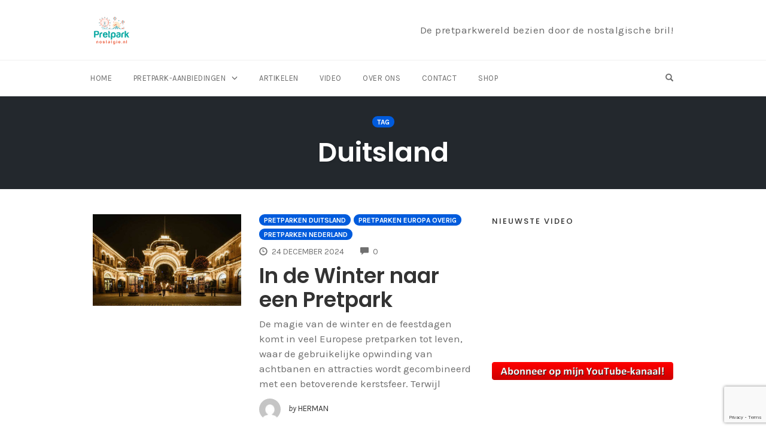

--- FILE ---
content_type: text/html; charset=utf-8
request_url: https://www.google.com/recaptcha/api2/anchor?ar=1&k=6LcuNUMfAAAAAKAPmekG0YsWJRx7Jbj8Kchn1oQH&co=aHR0cHM6Ly93d3cucHJldHBhcmtub3N0YWxnaWUubmw6NDQz&hl=en&v=PoyoqOPhxBO7pBk68S4YbpHZ&size=invisible&anchor-ms=20000&execute-ms=30000&cb=323konqif2bb
body_size: 48883
content:
<!DOCTYPE HTML><html dir="ltr" lang="en"><head><meta http-equiv="Content-Type" content="text/html; charset=UTF-8">
<meta http-equiv="X-UA-Compatible" content="IE=edge">
<title>reCAPTCHA</title>
<style type="text/css">
/* cyrillic-ext */
@font-face {
  font-family: 'Roboto';
  font-style: normal;
  font-weight: 400;
  font-stretch: 100%;
  src: url(//fonts.gstatic.com/s/roboto/v48/KFO7CnqEu92Fr1ME7kSn66aGLdTylUAMa3GUBHMdazTgWw.woff2) format('woff2');
  unicode-range: U+0460-052F, U+1C80-1C8A, U+20B4, U+2DE0-2DFF, U+A640-A69F, U+FE2E-FE2F;
}
/* cyrillic */
@font-face {
  font-family: 'Roboto';
  font-style: normal;
  font-weight: 400;
  font-stretch: 100%;
  src: url(//fonts.gstatic.com/s/roboto/v48/KFO7CnqEu92Fr1ME7kSn66aGLdTylUAMa3iUBHMdazTgWw.woff2) format('woff2');
  unicode-range: U+0301, U+0400-045F, U+0490-0491, U+04B0-04B1, U+2116;
}
/* greek-ext */
@font-face {
  font-family: 'Roboto';
  font-style: normal;
  font-weight: 400;
  font-stretch: 100%;
  src: url(//fonts.gstatic.com/s/roboto/v48/KFO7CnqEu92Fr1ME7kSn66aGLdTylUAMa3CUBHMdazTgWw.woff2) format('woff2');
  unicode-range: U+1F00-1FFF;
}
/* greek */
@font-face {
  font-family: 'Roboto';
  font-style: normal;
  font-weight: 400;
  font-stretch: 100%;
  src: url(//fonts.gstatic.com/s/roboto/v48/KFO7CnqEu92Fr1ME7kSn66aGLdTylUAMa3-UBHMdazTgWw.woff2) format('woff2');
  unicode-range: U+0370-0377, U+037A-037F, U+0384-038A, U+038C, U+038E-03A1, U+03A3-03FF;
}
/* math */
@font-face {
  font-family: 'Roboto';
  font-style: normal;
  font-weight: 400;
  font-stretch: 100%;
  src: url(//fonts.gstatic.com/s/roboto/v48/KFO7CnqEu92Fr1ME7kSn66aGLdTylUAMawCUBHMdazTgWw.woff2) format('woff2');
  unicode-range: U+0302-0303, U+0305, U+0307-0308, U+0310, U+0312, U+0315, U+031A, U+0326-0327, U+032C, U+032F-0330, U+0332-0333, U+0338, U+033A, U+0346, U+034D, U+0391-03A1, U+03A3-03A9, U+03B1-03C9, U+03D1, U+03D5-03D6, U+03F0-03F1, U+03F4-03F5, U+2016-2017, U+2034-2038, U+203C, U+2040, U+2043, U+2047, U+2050, U+2057, U+205F, U+2070-2071, U+2074-208E, U+2090-209C, U+20D0-20DC, U+20E1, U+20E5-20EF, U+2100-2112, U+2114-2115, U+2117-2121, U+2123-214F, U+2190, U+2192, U+2194-21AE, U+21B0-21E5, U+21F1-21F2, U+21F4-2211, U+2213-2214, U+2216-22FF, U+2308-230B, U+2310, U+2319, U+231C-2321, U+2336-237A, U+237C, U+2395, U+239B-23B7, U+23D0, U+23DC-23E1, U+2474-2475, U+25AF, U+25B3, U+25B7, U+25BD, U+25C1, U+25CA, U+25CC, U+25FB, U+266D-266F, U+27C0-27FF, U+2900-2AFF, U+2B0E-2B11, U+2B30-2B4C, U+2BFE, U+3030, U+FF5B, U+FF5D, U+1D400-1D7FF, U+1EE00-1EEFF;
}
/* symbols */
@font-face {
  font-family: 'Roboto';
  font-style: normal;
  font-weight: 400;
  font-stretch: 100%;
  src: url(//fonts.gstatic.com/s/roboto/v48/KFO7CnqEu92Fr1ME7kSn66aGLdTylUAMaxKUBHMdazTgWw.woff2) format('woff2');
  unicode-range: U+0001-000C, U+000E-001F, U+007F-009F, U+20DD-20E0, U+20E2-20E4, U+2150-218F, U+2190, U+2192, U+2194-2199, U+21AF, U+21E6-21F0, U+21F3, U+2218-2219, U+2299, U+22C4-22C6, U+2300-243F, U+2440-244A, U+2460-24FF, U+25A0-27BF, U+2800-28FF, U+2921-2922, U+2981, U+29BF, U+29EB, U+2B00-2BFF, U+4DC0-4DFF, U+FFF9-FFFB, U+10140-1018E, U+10190-1019C, U+101A0, U+101D0-101FD, U+102E0-102FB, U+10E60-10E7E, U+1D2C0-1D2D3, U+1D2E0-1D37F, U+1F000-1F0FF, U+1F100-1F1AD, U+1F1E6-1F1FF, U+1F30D-1F30F, U+1F315, U+1F31C, U+1F31E, U+1F320-1F32C, U+1F336, U+1F378, U+1F37D, U+1F382, U+1F393-1F39F, U+1F3A7-1F3A8, U+1F3AC-1F3AF, U+1F3C2, U+1F3C4-1F3C6, U+1F3CA-1F3CE, U+1F3D4-1F3E0, U+1F3ED, U+1F3F1-1F3F3, U+1F3F5-1F3F7, U+1F408, U+1F415, U+1F41F, U+1F426, U+1F43F, U+1F441-1F442, U+1F444, U+1F446-1F449, U+1F44C-1F44E, U+1F453, U+1F46A, U+1F47D, U+1F4A3, U+1F4B0, U+1F4B3, U+1F4B9, U+1F4BB, U+1F4BF, U+1F4C8-1F4CB, U+1F4D6, U+1F4DA, U+1F4DF, U+1F4E3-1F4E6, U+1F4EA-1F4ED, U+1F4F7, U+1F4F9-1F4FB, U+1F4FD-1F4FE, U+1F503, U+1F507-1F50B, U+1F50D, U+1F512-1F513, U+1F53E-1F54A, U+1F54F-1F5FA, U+1F610, U+1F650-1F67F, U+1F687, U+1F68D, U+1F691, U+1F694, U+1F698, U+1F6AD, U+1F6B2, U+1F6B9-1F6BA, U+1F6BC, U+1F6C6-1F6CF, U+1F6D3-1F6D7, U+1F6E0-1F6EA, U+1F6F0-1F6F3, U+1F6F7-1F6FC, U+1F700-1F7FF, U+1F800-1F80B, U+1F810-1F847, U+1F850-1F859, U+1F860-1F887, U+1F890-1F8AD, U+1F8B0-1F8BB, U+1F8C0-1F8C1, U+1F900-1F90B, U+1F93B, U+1F946, U+1F984, U+1F996, U+1F9E9, U+1FA00-1FA6F, U+1FA70-1FA7C, U+1FA80-1FA89, U+1FA8F-1FAC6, U+1FACE-1FADC, U+1FADF-1FAE9, U+1FAF0-1FAF8, U+1FB00-1FBFF;
}
/* vietnamese */
@font-face {
  font-family: 'Roboto';
  font-style: normal;
  font-weight: 400;
  font-stretch: 100%;
  src: url(//fonts.gstatic.com/s/roboto/v48/KFO7CnqEu92Fr1ME7kSn66aGLdTylUAMa3OUBHMdazTgWw.woff2) format('woff2');
  unicode-range: U+0102-0103, U+0110-0111, U+0128-0129, U+0168-0169, U+01A0-01A1, U+01AF-01B0, U+0300-0301, U+0303-0304, U+0308-0309, U+0323, U+0329, U+1EA0-1EF9, U+20AB;
}
/* latin-ext */
@font-face {
  font-family: 'Roboto';
  font-style: normal;
  font-weight: 400;
  font-stretch: 100%;
  src: url(//fonts.gstatic.com/s/roboto/v48/KFO7CnqEu92Fr1ME7kSn66aGLdTylUAMa3KUBHMdazTgWw.woff2) format('woff2');
  unicode-range: U+0100-02BA, U+02BD-02C5, U+02C7-02CC, U+02CE-02D7, U+02DD-02FF, U+0304, U+0308, U+0329, U+1D00-1DBF, U+1E00-1E9F, U+1EF2-1EFF, U+2020, U+20A0-20AB, U+20AD-20C0, U+2113, U+2C60-2C7F, U+A720-A7FF;
}
/* latin */
@font-face {
  font-family: 'Roboto';
  font-style: normal;
  font-weight: 400;
  font-stretch: 100%;
  src: url(//fonts.gstatic.com/s/roboto/v48/KFO7CnqEu92Fr1ME7kSn66aGLdTylUAMa3yUBHMdazQ.woff2) format('woff2');
  unicode-range: U+0000-00FF, U+0131, U+0152-0153, U+02BB-02BC, U+02C6, U+02DA, U+02DC, U+0304, U+0308, U+0329, U+2000-206F, U+20AC, U+2122, U+2191, U+2193, U+2212, U+2215, U+FEFF, U+FFFD;
}
/* cyrillic-ext */
@font-face {
  font-family: 'Roboto';
  font-style: normal;
  font-weight: 500;
  font-stretch: 100%;
  src: url(//fonts.gstatic.com/s/roboto/v48/KFO7CnqEu92Fr1ME7kSn66aGLdTylUAMa3GUBHMdazTgWw.woff2) format('woff2');
  unicode-range: U+0460-052F, U+1C80-1C8A, U+20B4, U+2DE0-2DFF, U+A640-A69F, U+FE2E-FE2F;
}
/* cyrillic */
@font-face {
  font-family: 'Roboto';
  font-style: normal;
  font-weight: 500;
  font-stretch: 100%;
  src: url(//fonts.gstatic.com/s/roboto/v48/KFO7CnqEu92Fr1ME7kSn66aGLdTylUAMa3iUBHMdazTgWw.woff2) format('woff2');
  unicode-range: U+0301, U+0400-045F, U+0490-0491, U+04B0-04B1, U+2116;
}
/* greek-ext */
@font-face {
  font-family: 'Roboto';
  font-style: normal;
  font-weight: 500;
  font-stretch: 100%;
  src: url(//fonts.gstatic.com/s/roboto/v48/KFO7CnqEu92Fr1ME7kSn66aGLdTylUAMa3CUBHMdazTgWw.woff2) format('woff2');
  unicode-range: U+1F00-1FFF;
}
/* greek */
@font-face {
  font-family: 'Roboto';
  font-style: normal;
  font-weight: 500;
  font-stretch: 100%;
  src: url(//fonts.gstatic.com/s/roboto/v48/KFO7CnqEu92Fr1ME7kSn66aGLdTylUAMa3-UBHMdazTgWw.woff2) format('woff2');
  unicode-range: U+0370-0377, U+037A-037F, U+0384-038A, U+038C, U+038E-03A1, U+03A3-03FF;
}
/* math */
@font-face {
  font-family: 'Roboto';
  font-style: normal;
  font-weight: 500;
  font-stretch: 100%;
  src: url(//fonts.gstatic.com/s/roboto/v48/KFO7CnqEu92Fr1ME7kSn66aGLdTylUAMawCUBHMdazTgWw.woff2) format('woff2');
  unicode-range: U+0302-0303, U+0305, U+0307-0308, U+0310, U+0312, U+0315, U+031A, U+0326-0327, U+032C, U+032F-0330, U+0332-0333, U+0338, U+033A, U+0346, U+034D, U+0391-03A1, U+03A3-03A9, U+03B1-03C9, U+03D1, U+03D5-03D6, U+03F0-03F1, U+03F4-03F5, U+2016-2017, U+2034-2038, U+203C, U+2040, U+2043, U+2047, U+2050, U+2057, U+205F, U+2070-2071, U+2074-208E, U+2090-209C, U+20D0-20DC, U+20E1, U+20E5-20EF, U+2100-2112, U+2114-2115, U+2117-2121, U+2123-214F, U+2190, U+2192, U+2194-21AE, U+21B0-21E5, U+21F1-21F2, U+21F4-2211, U+2213-2214, U+2216-22FF, U+2308-230B, U+2310, U+2319, U+231C-2321, U+2336-237A, U+237C, U+2395, U+239B-23B7, U+23D0, U+23DC-23E1, U+2474-2475, U+25AF, U+25B3, U+25B7, U+25BD, U+25C1, U+25CA, U+25CC, U+25FB, U+266D-266F, U+27C0-27FF, U+2900-2AFF, U+2B0E-2B11, U+2B30-2B4C, U+2BFE, U+3030, U+FF5B, U+FF5D, U+1D400-1D7FF, U+1EE00-1EEFF;
}
/* symbols */
@font-face {
  font-family: 'Roboto';
  font-style: normal;
  font-weight: 500;
  font-stretch: 100%;
  src: url(//fonts.gstatic.com/s/roboto/v48/KFO7CnqEu92Fr1ME7kSn66aGLdTylUAMaxKUBHMdazTgWw.woff2) format('woff2');
  unicode-range: U+0001-000C, U+000E-001F, U+007F-009F, U+20DD-20E0, U+20E2-20E4, U+2150-218F, U+2190, U+2192, U+2194-2199, U+21AF, U+21E6-21F0, U+21F3, U+2218-2219, U+2299, U+22C4-22C6, U+2300-243F, U+2440-244A, U+2460-24FF, U+25A0-27BF, U+2800-28FF, U+2921-2922, U+2981, U+29BF, U+29EB, U+2B00-2BFF, U+4DC0-4DFF, U+FFF9-FFFB, U+10140-1018E, U+10190-1019C, U+101A0, U+101D0-101FD, U+102E0-102FB, U+10E60-10E7E, U+1D2C0-1D2D3, U+1D2E0-1D37F, U+1F000-1F0FF, U+1F100-1F1AD, U+1F1E6-1F1FF, U+1F30D-1F30F, U+1F315, U+1F31C, U+1F31E, U+1F320-1F32C, U+1F336, U+1F378, U+1F37D, U+1F382, U+1F393-1F39F, U+1F3A7-1F3A8, U+1F3AC-1F3AF, U+1F3C2, U+1F3C4-1F3C6, U+1F3CA-1F3CE, U+1F3D4-1F3E0, U+1F3ED, U+1F3F1-1F3F3, U+1F3F5-1F3F7, U+1F408, U+1F415, U+1F41F, U+1F426, U+1F43F, U+1F441-1F442, U+1F444, U+1F446-1F449, U+1F44C-1F44E, U+1F453, U+1F46A, U+1F47D, U+1F4A3, U+1F4B0, U+1F4B3, U+1F4B9, U+1F4BB, U+1F4BF, U+1F4C8-1F4CB, U+1F4D6, U+1F4DA, U+1F4DF, U+1F4E3-1F4E6, U+1F4EA-1F4ED, U+1F4F7, U+1F4F9-1F4FB, U+1F4FD-1F4FE, U+1F503, U+1F507-1F50B, U+1F50D, U+1F512-1F513, U+1F53E-1F54A, U+1F54F-1F5FA, U+1F610, U+1F650-1F67F, U+1F687, U+1F68D, U+1F691, U+1F694, U+1F698, U+1F6AD, U+1F6B2, U+1F6B9-1F6BA, U+1F6BC, U+1F6C6-1F6CF, U+1F6D3-1F6D7, U+1F6E0-1F6EA, U+1F6F0-1F6F3, U+1F6F7-1F6FC, U+1F700-1F7FF, U+1F800-1F80B, U+1F810-1F847, U+1F850-1F859, U+1F860-1F887, U+1F890-1F8AD, U+1F8B0-1F8BB, U+1F8C0-1F8C1, U+1F900-1F90B, U+1F93B, U+1F946, U+1F984, U+1F996, U+1F9E9, U+1FA00-1FA6F, U+1FA70-1FA7C, U+1FA80-1FA89, U+1FA8F-1FAC6, U+1FACE-1FADC, U+1FADF-1FAE9, U+1FAF0-1FAF8, U+1FB00-1FBFF;
}
/* vietnamese */
@font-face {
  font-family: 'Roboto';
  font-style: normal;
  font-weight: 500;
  font-stretch: 100%;
  src: url(//fonts.gstatic.com/s/roboto/v48/KFO7CnqEu92Fr1ME7kSn66aGLdTylUAMa3OUBHMdazTgWw.woff2) format('woff2');
  unicode-range: U+0102-0103, U+0110-0111, U+0128-0129, U+0168-0169, U+01A0-01A1, U+01AF-01B0, U+0300-0301, U+0303-0304, U+0308-0309, U+0323, U+0329, U+1EA0-1EF9, U+20AB;
}
/* latin-ext */
@font-face {
  font-family: 'Roboto';
  font-style: normal;
  font-weight: 500;
  font-stretch: 100%;
  src: url(//fonts.gstatic.com/s/roboto/v48/KFO7CnqEu92Fr1ME7kSn66aGLdTylUAMa3KUBHMdazTgWw.woff2) format('woff2');
  unicode-range: U+0100-02BA, U+02BD-02C5, U+02C7-02CC, U+02CE-02D7, U+02DD-02FF, U+0304, U+0308, U+0329, U+1D00-1DBF, U+1E00-1E9F, U+1EF2-1EFF, U+2020, U+20A0-20AB, U+20AD-20C0, U+2113, U+2C60-2C7F, U+A720-A7FF;
}
/* latin */
@font-face {
  font-family: 'Roboto';
  font-style: normal;
  font-weight: 500;
  font-stretch: 100%;
  src: url(//fonts.gstatic.com/s/roboto/v48/KFO7CnqEu92Fr1ME7kSn66aGLdTylUAMa3yUBHMdazQ.woff2) format('woff2');
  unicode-range: U+0000-00FF, U+0131, U+0152-0153, U+02BB-02BC, U+02C6, U+02DA, U+02DC, U+0304, U+0308, U+0329, U+2000-206F, U+20AC, U+2122, U+2191, U+2193, U+2212, U+2215, U+FEFF, U+FFFD;
}
/* cyrillic-ext */
@font-face {
  font-family: 'Roboto';
  font-style: normal;
  font-weight: 900;
  font-stretch: 100%;
  src: url(//fonts.gstatic.com/s/roboto/v48/KFO7CnqEu92Fr1ME7kSn66aGLdTylUAMa3GUBHMdazTgWw.woff2) format('woff2');
  unicode-range: U+0460-052F, U+1C80-1C8A, U+20B4, U+2DE0-2DFF, U+A640-A69F, U+FE2E-FE2F;
}
/* cyrillic */
@font-face {
  font-family: 'Roboto';
  font-style: normal;
  font-weight: 900;
  font-stretch: 100%;
  src: url(//fonts.gstatic.com/s/roboto/v48/KFO7CnqEu92Fr1ME7kSn66aGLdTylUAMa3iUBHMdazTgWw.woff2) format('woff2');
  unicode-range: U+0301, U+0400-045F, U+0490-0491, U+04B0-04B1, U+2116;
}
/* greek-ext */
@font-face {
  font-family: 'Roboto';
  font-style: normal;
  font-weight: 900;
  font-stretch: 100%;
  src: url(//fonts.gstatic.com/s/roboto/v48/KFO7CnqEu92Fr1ME7kSn66aGLdTylUAMa3CUBHMdazTgWw.woff2) format('woff2');
  unicode-range: U+1F00-1FFF;
}
/* greek */
@font-face {
  font-family: 'Roboto';
  font-style: normal;
  font-weight: 900;
  font-stretch: 100%;
  src: url(//fonts.gstatic.com/s/roboto/v48/KFO7CnqEu92Fr1ME7kSn66aGLdTylUAMa3-UBHMdazTgWw.woff2) format('woff2');
  unicode-range: U+0370-0377, U+037A-037F, U+0384-038A, U+038C, U+038E-03A1, U+03A3-03FF;
}
/* math */
@font-face {
  font-family: 'Roboto';
  font-style: normal;
  font-weight: 900;
  font-stretch: 100%;
  src: url(//fonts.gstatic.com/s/roboto/v48/KFO7CnqEu92Fr1ME7kSn66aGLdTylUAMawCUBHMdazTgWw.woff2) format('woff2');
  unicode-range: U+0302-0303, U+0305, U+0307-0308, U+0310, U+0312, U+0315, U+031A, U+0326-0327, U+032C, U+032F-0330, U+0332-0333, U+0338, U+033A, U+0346, U+034D, U+0391-03A1, U+03A3-03A9, U+03B1-03C9, U+03D1, U+03D5-03D6, U+03F0-03F1, U+03F4-03F5, U+2016-2017, U+2034-2038, U+203C, U+2040, U+2043, U+2047, U+2050, U+2057, U+205F, U+2070-2071, U+2074-208E, U+2090-209C, U+20D0-20DC, U+20E1, U+20E5-20EF, U+2100-2112, U+2114-2115, U+2117-2121, U+2123-214F, U+2190, U+2192, U+2194-21AE, U+21B0-21E5, U+21F1-21F2, U+21F4-2211, U+2213-2214, U+2216-22FF, U+2308-230B, U+2310, U+2319, U+231C-2321, U+2336-237A, U+237C, U+2395, U+239B-23B7, U+23D0, U+23DC-23E1, U+2474-2475, U+25AF, U+25B3, U+25B7, U+25BD, U+25C1, U+25CA, U+25CC, U+25FB, U+266D-266F, U+27C0-27FF, U+2900-2AFF, U+2B0E-2B11, U+2B30-2B4C, U+2BFE, U+3030, U+FF5B, U+FF5D, U+1D400-1D7FF, U+1EE00-1EEFF;
}
/* symbols */
@font-face {
  font-family: 'Roboto';
  font-style: normal;
  font-weight: 900;
  font-stretch: 100%;
  src: url(//fonts.gstatic.com/s/roboto/v48/KFO7CnqEu92Fr1ME7kSn66aGLdTylUAMaxKUBHMdazTgWw.woff2) format('woff2');
  unicode-range: U+0001-000C, U+000E-001F, U+007F-009F, U+20DD-20E0, U+20E2-20E4, U+2150-218F, U+2190, U+2192, U+2194-2199, U+21AF, U+21E6-21F0, U+21F3, U+2218-2219, U+2299, U+22C4-22C6, U+2300-243F, U+2440-244A, U+2460-24FF, U+25A0-27BF, U+2800-28FF, U+2921-2922, U+2981, U+29BF, U+29EB, U+2B00-2BFF, U+4DC0-4DFF, U+FFF9-FFFB, U+10140-1018E, U+10190-1019C, U+101A0, U+101D0-101FD, U+102E0-102FB, U+10E60-10E7E, U+1D2C0-1D2D3, U+1D2E0-1D37F, U+1F000-1F0FF, U+1F100-1F1AD, U+1F1E6-1F1FF, U+1F30D-1F30F, U+1F315, U+1F31C, U+1F31E, U+1F320-1F32C, U+1F336, U+1F378, U+1F37D, U+1F382, U+1F393-1F39F, U+1F3A7-1F3A8, U+1F3AC-1F3AF, U+1F3C2, U+1F3C4-1F3C6, U+1F3CA-1F3CE, U+1F3D4-1F3E0, U+1F3ED, U+1F3F1-1F3F3, U+1F3F5-1F3F7, U+1F408, U+1F415, U+1F41F, U+1F426, U+1F43F, U+1F441-1F442, U+1F444, U+1F446-1F449, U+1F44C-1F44E, U+1F453, U+1F46A, U+1F47D, U+1F4A3, U+1F4B0, U+1F4B3, U+1F4B9, U+1F4BB, U+1F4BF, U+1F4C8-1F4CB, U+1F4D6, U+1F4DA, U+1F4DF, U+1F4E3-1F4E6, U+1F4EA-1F4ED, U+1F4F7, U+1F4F9-1F4FB, U+1F4FD-1F4FE, U+1F503, U+1F507-1F50B, U+1F50D, U+1F512-1F513, U+1F53E-1F54A, U+1F54F-1F5FA, U+1F610, U+1F650-1F67F, U+1F687, U+1F68D, U+1F691, U+1F694, U+1F698, U+1F6AD, U+1F6B2, U+1F6B9-1F6BA, U+1F6BC, U+1F6C6-1F6CF, U+1F6D3-1F6D7, U+1F6E0-1F6EA, U+1F6F0-1F6F3, U+1F6F7-1F6FC, U+1F700-1F7FF, U+1F800-1F80B, U+1F810-1F847, U+1F850-1F859, U+1F860-1F887, U+1F890-1F8AD, U+1F8B0-1F8BB, U+1F8C0-1F8C1, U+1F900-1F90B, U+1F93B, U+1F946, U+1F984, U+1F996, U+1F9E9, U+1FA00-1FA6F, U+1FA70-1FA7C, U+1FA80-1FA89, U+1FA8F-1FAC6, U+1FACE-1FADC, U+1FADF-1FAE9, U+1FAF0-1FAF8, U+1FB00-1FBFF;
}
/* vietnamese */
@font-face {
  font-family: 'Roboto';
  font-style: normal;
  font-weight: 900;
  font-stretch: 100%;
  src: url(//fonts.gstatic.com/s/roboto/v48/KFO7CnqEu92Fr1ME7kSn66aGLdTylUAMa3OUBHMdazTgWw.woff2) format('woff2');
  unicode-range: U+0102-0103, U+0110-0111, U+0128-0129, U+0168-0169, U+01A0-01A1, U+01AF-01B0, U+0300-0301, U+0303-0304, U+0308-0309, U+0323, U+0329, U+1EA0-1EF9, U+20AB;
}
/* latin-ext */
@font-face {
  font-family: 'Roboto';
  font-style: normal;
  font-weight: 900;
  font-stretch: 100%;
  src: url(//fonts.gstatic.com/s/roboto/v48/KFO7CnqEu92Fr1ME7kSn66aGLdTylUAMa3KUBHMdazTgWw.woff2) format('woff2');
  unicode-range: U+0100-02BA, U+02BD-02C5, U+02C7-02CC, U+02CE-02D7, U+02DD-02FF, U+0304, U+0308, U+0329, U+1D00-1DBF, U+1E00-1E9F, U+1EF2-1EFF, U+2020, U+20A0-20AB, U+20AD-20C0, U+2113, U+2C60-2C7F, U+A720-A7FF;
}
/* latin */
@font-face {
  font-family: 'Roboto';
  font-style: normal;
  font-weight: 900;
  font-stretch: 100%;
  src: url(//fonts.gstatic.com/s/roboto/v48/KFO7CnqEu92Fr1ME7kSn66aGLdTylUAMa3yUBHMdazQ.woff2) format('woff2');
  unicode-range: U+0000-00FF, U+0131, U+0152-0153, U+02BB-02BC, U+02C6, U+02DA, U+02DC, U+0304, U+0308, U+0329, U+2000-206F, U+20AC, U+2122, U+2191, U+2193, U+2212, U+2215, U+FEFF, U+FFFD;
}

</style>
<link rel="stylesheet" type="text/css" href="https://www.gstatic.com/recaptcha/releases/PoyoqOPhxBO7pBk68S4YbpHZ/styles__ltr.css">
<script nonce="BZDzuj8AWF2fmFLbUKNzqQ" type="text/javascript">window['__recaptcha_api'] = 'https://www.google.com/recaptcha/api2/';</script>
<script type="text/javascript" src="https://www.gstatic.com/recaptcha/releases/PoyoqOPhxBO7pBk68S4YbpHZ/recaptcha__en.js" nonce="BZDzuj8AWF2fmFLbUKNzqQ">
      
    </script></head>
<body><div id="rc-anchor-alert" class="rc-anchor-alert"></div>
<input type="hidden" id="recaptcha-token" value="[base64]">
<script type="text/javascript" nonce="BZDzuj8AWF2fmFLbUKNzqQ">
      recaptcha.anchor.Main.init("[\x22ainput\x22,[\x22bgdata\x22,\x22\x22,\[base64]/[base64]/bmV3IFpbdF0obVswXSk6Sz09Mj9uZXcgWlt0XShtWzBdLG1bMV0pOks9PTM/bmV3IFpbdF0obVswXSxtWzFdLG1bMl0pOks9PTQ/[base64]/[base64]/[base64]/[base64]/[base64]/[base64]/[base64]/[base64]/[base64]/[base64]/[base64]/[base64]/[base64]/[base64]\\u003d\\u003d\x22,\[base64]\\u003d\x22,\x22S8Odwo4cK8Oow45VwofDucO8c3EoSsKrw6tJQMKtT3LDucOzwodDfcOXw73CggDCpj48wqUkwpF5a8KISMKgJQXDuWR8ecKCwofDj8KRw6fDhMKaw5fDjCvCsmjCiMK4wqvCkcKlw5vCgSbDp8KxC8KPY1DDicO6wpHDosOZw7/CpcOIwq0HVsK4wql3QTI2wqQkwrIdBcKvwovDqU/DqsK7w5bCn8OvB0FGwq4nwqHCvMKQwrMtGcKBDUDDocOCwpbCtMOPwrfCsz3DkzjCkMOAw4LDk8OlwpsKwo1QIMOfwrwlwpJcYMOzwqAeZ8K+w5tJSMKewrVuw65Qw5HCnCHDpArCs2bCncO/OcKRw6FIwrzDucO6F8OMCBQXBcKXdQ55QMO0JsKeQ8OiLcOSwqDDk3HDlsK2w4rCmCLDmB9CejDCmDUaw5dQw7Y3wqbCtRzDpSrDrsKJH8OQwrpQwq7DisKBw4PDr0FUcMK/AcKbw67CtsOEJwFmKnHCkX4uwoPDpGlYw5TCuUTCtldPw5MWG1zCm8O8wqAww7PDpll5EsK0KsKXEMKbSx1VHMKRbsOKw7pvRgjDrXbCi8KLSWNZNyRywp4TAsK0w6Ztw4zCtXdJw6HDlDPDrMOqw7HDvw3DqjnDkxdYwprDszwfbsOKLX/CiCLDv8K3w7IlGz14w5UfHMOlbMKdIE4VOyrCpGfCisKjLMO8IMOYWm3Ch8KQWcODYmDCrxXCk8KbE8OMwrTDjRMURiYLwoLDn8Kbw4jDtsOGw5LCj8Kmbxl0w7rDqkbDncOxwroRcWLCrcOEXj1rwrrDvMKnw4gZw7/CsD0Uw6kSwqdlU0PDhAoow6zDlMONI8K6w4BJKhNgDAvDr8KTGlfCssO/PEZDwrTCkH5Ww4XDocOIScObw5LCq8OqXGwSNsOnwpgfQcOFZGM5N8Oyw6jCk8OPw6PCh8K4PcK5woo2EcKbwqvCihrDicOSfmfDjwABwqtxwofCrMOuwqpCXWvDj8OZFhxLBmJtwrjDvlNjw7zCvcKZWsO4L2x5w78YB8Kxw4jCrsO2wr/Cl8OnW1RFBjJNLWkGwrbDjElccMO1wqQdwolZAMKTHsKAEMKXw7DDvcK0N8O7wqTCvcKww64rw6Mjw6QUZcK3bhl9wqbDgMOrwobCgcOIwqPDlW3CrUzDjsOVwrFOwpTCj8KTacKOwph3Y8Onw6TCsi04HsKswoYsw6sPwpXDrcK/wq9RFcK/XsKewoHDiSvCrkPDi3RdfzssKEjChMKcIMOeG2p/DlDDhAh/EC0uw5knc13DkjQeEwbCtiFXwp9uwopOK8OWb8ObwqfDvcO5eMK/[base64]/wp9zwrDCg8KBB05xVy5oNcKrwqjDoU4Jw7oyA0/DtsOfTMOFPMOBQD9rwpHDvwxdwq/CvAvDgcODw58UWsOGwox3VcKIWcKOwp8Sw4TDtMKvcT/Cs8Krw63DvMONwrDCkcKqfQcaw78uWF/[base64]/DmsKOw57CrirCmwYVJ11Iek7CnsOlSsOiaMKrLMKwwoESEXtGEEvDmDLCp0UPwpvCh309Y8KpwpzClMKnwqI/woE3wqnDrsKIwrzCosONP8OOw6DDkMOXwoM0aC7CmMKvw7LCoMOUNWbDqsOVwqLDn8KXAQXDoh8AwrZQJsK7wrrDnCIbw5MiR8ORL3omH2xtworDlmARDsKNSsKdPkgYbGcPEsOtw7XDksKnVsOVeywyXEzCqnxLQj/[base64]/[base64]/ClSLDgFFwP8O1PnHCgcOEw4bDgX9VwpzCnFZUHcKSdnMVA0XCjsO9wqYWUDrDj8OOwp7CsMKJw5MvwoPDhMOfw6rDmSDDqsKlw4PCnhfCi8K0w7fDncO/[base64]/CtER/PibCkMK0wrTDuzfDjjc5w5B7Am7ChcOywqY9XsOVI8K5BHpww4PDnkMiw6JHXkrDk8OGG01EwqwKw7DCuMOew4AiwrPCr8OmEsKjw51WTgtuGRd/QsO2ZMOhwqQewrUKwqpsTMOuPzNoJGY6wp/[base64]/[base64]/w4bCpMOYBF8gKcOYP2XCoGrDlgjCocORScKpw6DCnsOlCEvDucKXw7MffMKewpbDugfCrMOxMivDk2nCv1zDkWfDtcOow458w5DCgQ/Cn0c7wrRfw5hOMsK+X8ObwrRQwohwwpfCuwnDqUk7wr3DoyvCsnPDjmQSwoPCrMKzwrh5CBjCuxfDv8Obw5IRwojCo8KfwoLDhF/Cg8OUw6XDn8Kww5BLAw7DuyzCu19YTVnDmEMMw6sQw7PCplfCkX3Ck8K+w5TCoT4xwq3Cv8Kswp0wSsOvwrgUMVXDvVs9acKrw5wzw6fCosOlwqzDiMOCBg7CmMK7wrvDsUjDlsKHBcOYw5/CtsKew4DCrxRCJcOgQllcw5t0wqtdwqcnw7Jgw7HDlU4XK8Ozwolpw4R2b2tdwq/DlUjDusKbwonDpCbDscOUwrjDk8O8Zi99GkoXOlMabcOpw5/ChsOuw5BmaAcFJ8Kfw4UUUErCvWdERhvCpj91bF4iwp7CvMKnB2krw40zw5ggwrDDskXCsMK/[base64]/DgmJjwqfCkwxBwq3Cp1JSWcOjwqXDpsKxw7nCpwJtVBfCgcOWY2lfZMKjfhfCr1HDo8OAK0PDsDYfIEnDsQzClMODw6HDsMONN27CvA0/[base64]/[base64]/w7U6wrQrc8KKT8OtPSLDrcK3w6s+LDBHRsOYKDk5RsKewp1jcsOzI8KHfMK7dF/DoEtaCsK4w45qwqjDksKRwovDlcKKTyYxwqNJJ8OKwrjDu8KNCsKsK8Kgw4dOw6FlwoLDklvCjMKqPUUCalvDhWHCtEw4bWJfd2DDqy7DnXrDq8O3YBsLSMKPw7XDu33DlkPDisKxwrHCvMOfw4xHw45wIHXDp33Clz/DoBHDuAfCgsO/O8K8VcKdw6XDpH0VT37CosOSwo9ww7wHXjnCqEIkDREQw7BhGkIbw5omw6nDgcOxwox6QMOXwqReCWgMcFDDkMOfPcOpdsK+bwttw7NANcOXHXxpw75Lw44Hw47CvMKGwrcUMyPDpMKKwpfDj1hjTA9+X8OWYG/DtMOfw5xFQsOVfVkRScOiQsKcw54MEkNqTcOeWC/DkFvCiMOcw4XCpsO5ecO4w4U/[base64]/CjVbClcKDwo/CusKTT2jDmQszwpfCjMOxwqTCicKAGSBpwo4GwoTDihwYLMO/w6zCoxcwwrJcw643T8KVwq7DonsPTUpDEMKECMOOwpEVLcOQc3DDsMKqOcO0IMONwpEqc8OmbMKDw7hUbTLDsjvDvixmw41qeFXDr8Kxc8K1wqwMesKWesKnPHPCl8OQcsKiwqDCjcKdOBx6wqd0w7TDk0dyw6/Duxx+w4zDncKmByJLCRhbf8KuNzjCgRY9ARZKOSnDoB3CtcOwB2Qnw5piE8OOIcKUacOqwo5kwobDpEJ5ZAXCvUtmUj9Aw5lbdjDDjMOqMj3CsWxMwpIcLTFTwpPDtcOVwp7Cs8OBw5A3w6DCkAhjwrrDn8O+w6vCqcOfQSx0G8OxX3/CnsKOP8OmMTXCkx86w7vCo8O+w57Dk8KXw7QEe8KEDDnDucOvw4MUw6XDkTXDl8ODZcOtIcOeQcKmXF5cw7ARA8OLB2zDlcOcWAbCrUTDpzwsScO8w6cVwoFxwp1Uw4tEwqZtw4B8d1A6wqILw65hfEDDq8KdKMKId8K2EsKFU8O/[base64]/[base64]/Ci8OcwrHDizNcDA/CsjY1w4gww5xYbcKpwo3ChcKDw4wFw6HCvAkNw7jCg8KNw7DDml0JwrJzwrJ/[base64]/woPDiyjDrsOLYsOWw47Dr8KQHsOtwq1Bw4zDhSBZesKPwqpOEjTCm03DisKew67Di8K/w7VlwpbDglxqBsKAw68Kw7pjw7Yrw7LCocKXC8KFwprDtMKGSU8edi/CpmBKE8KMwo0DWVACY2jDokLDvMK/w54oP8Kxw4sVIMOKw7/DicKjecK1wqlNwp1aw6vDtF/CmXLCjsOCJMKkKsO1wobDpToAbmomwoTCpsOcQMOxwoEBFcORZzXCvsKUw4bCiTjCmcKew4zCrcOvMsOYMBRSeMKDNTgUwod+w7bDkTdRwoZvw609GXjDq8K2w6c9CMKLwrDDoxFRdsKkw4zDmH/DliV0wo1ewrAqEMOUY24/w5zDjsOGLyFWw7s6wqPDtTluwrDCjQA5LSrDrhBDbcKzw5nCh2N9C8OIehQnGsO/NwQMw5rCjsKdDyXDqcOzwqPDowwkwqDDocOjw6wyw67Dl8OVPMOdPiFow5bCmw/Dg0AwwoXDjBpIwqvCoMKSb09FPcKxNUgUM2bCucO9d8Kew67DsMO7dQ4Ow5pmWcKVa8OUEsOXDMOuC8OBwrHDtsOZPHbCgggowpzCucK8MMKcw4Nww4nDm8OIIBVEZ8Ohw7rCs8OVajAQW8Kqw5N1wq3CrlbCosOkw7B4f8OVPcOlFcK7w6/Cj8OdbTR1w7QuwrMYwrXCqAnCvsKVOsK+w77DnX8twpdPwrtbwo1kwrTDmlzDgkTDpitCw6HCocKXwrrDl0nCiMOGw4vDpVzCrTHDoBfDgMKZQ07DpR3Du8OewrzCm8K+E8KWRcK5BcOCH8Opw6/ChMOVworCtm0iKGUyYXMIXsOeBcOFw5rCvMOpwqJnwpPDrGAZNcKQDw55K8OJcnVIw7QdwpkvLsK0XcOwLMKzJcOCBcKCw7kNZF/[base64]/[base64]/DmcOEKsKZwrxOFcKOwq7CscK3JsOcCcKoHWnDriZNwpRgw4XCkcKqIcKIw5HDm15MwoDCn8OpwoJFdTvCm8OSLcK2wrfCg0bCsAMawpExw78Iw7tEeBPCqGVXwr3CkcKTM8KvBG3DgMKlwr0Xwq/[base64]/Cg8Ouwq/Dt8OtC2E2GVkGw55lwrQWw4xkwrZ7Uk3ClkzDjzrDmkUUSsOJNAImwrcHwrbDvxHCs8OdwoBnTsK5YGbDvyTCmMKUdxbCg33CmxUqYMKJdiItaF7Ci8Odw78Ww7ABecO1woDCqH/Dt8Oyw74Dwp/CtUDDlB8XRjLCpgwSfMK4aMKIG8ODWsOSF8OlTFzDlsKuEcOcw7/DrMOme8Kiw7hrDkLCvnXDrCnCrMOFw5N1I1bCkB3Dn1t8wrx7w60Zw4tCd3V8wpwfF8Opw7BzwqtCH3DCt8Osw5PDmsObwoADaw7Dtjg0F8OMXsOzwpErwprCtcOXF8ORw4rCu1bCoz/CmmTCglDDhsOVAiDDqzRpLULCvcODwqPCucKZwrHCh8OAw4DCgEQaYngSwrjDnx0zQSsMZ2g7YsKLwrfDjy9QwoXDrDNxwoJeScKTFcOUwqXCoMOZeQTDpsOgCFIDwo/DqsOJXygmw4B7UMOJwp3Dq8Ohw6c2w5N9w4/ChcOKAcK1JT8TFcOLw6NVwoDDqMK1RMO/wrrDtkDDkcKKVsKubcK6w7B9w7XDqDNcw6rDqcOWw5vDrlHCs8OBSsKfH2NkGjIJXzh5wo9cIcKNPMOGw43Cu8KFw4PDmDfDisKWHTfCq37CiMKfwodyBWQRwqdywoNJw5fCmcKKwp3CocKTIMO4VmdAwq8BwrhXw4AUw7LDgcOoXhPCtsKUZ2nCki/DjAfDm8O6wrvCv8OEcsOySMOWw40WO8OMBsK8w4twTWTDojnDhsOlw6rCmUAmY8K6w6U9TXkzeDw1w6rCrljCuEJ0C1vDpX7CgsKqw5fDtcKSw5jCl0ROwp/DrHHDosOjw4LDiiJFw5FCNsKLw5DClUM6woTDpcKKw4FDwoLDoHbDlmrDtmnCgsOGwoDDuQHDgcKsYsOcZC3DqsKgYcK9EX18M8K2WcOtw6TDj8KRX8K0wq/DqcKDZMOEwqNVw5DDjcODw6l8SnvCisO/wpJFe8OCfyvDsMO4EFjDtA0yVMOnGH7DvB8WBcOaHMOncsKdcmMgf0gYw6PDmGUDwoswcsOnw4XCmMK1w7tdw6tGwofCosKdK8ODw5o3WwPDusOTBcOZwpAyw4MZw4bDjsOpwocbwp/CvcKdw6RfwpPDpsK0wpvDlMKzw6xEFV/Dk8OcG8O7wqDCngRqwrHDlllww61fw54fN8K/w4ERw640w5fCsxJlwqbCtMOdLl7CrAgQHxIPw7xzKcKmV1VBwp5Jw5jDucK+McKEfcOsb0/DtsKcXBjCu8KbG3I8OcO6w63DpiLDlVI6O8KEVUTClsOuez4Ye8Oaw4bDpcOBLk9iwrfChRfDgMKowqLCgcOmwowkwqvCvD0jw7dQwoBPw4MiKyfCrsKBwpcAwpRRImsdw5ghMcO2w4HDkhh3OsOpX8Kna8Olw6HDvcKqH8KWFMOww4DChzzCr1TCqxzDr8Kfwq/CtsKTBHfDiEdYT8OPwovCgEtVIwFYSDp6Q8OBw5dYIkdYIV47woISw54Gw6hvDcKTwr4FBsOZw5I+woHDoMOqRk4BIAXCpSZJwqXDo8KjG18mwrRdFcOEw7LCg1XCrQAqwp0tIsO7XMKuBDfDvw/CkMOmwo7DpcKHZwEMcVx7w7Axw48rwrbDpMO2AWDCjcKDw5dZCjs/w5B6w57DnMOZw4U2F8OHwrPDthvDlAlrJ8Oawo5MJ8KORFfDjcOfwoAuw7vCjMKXHAbDhMOMw4Umw7kLwpvChyU0OsKuOTpBfmrCpsKvAiEowr7DnMKkOcKUw4LCtzoMIMKbYMKewqfCs0MQHlTCmThpSsKJDcKWw41wPDjCqMO/FgVBfQJ7aDlaNcOVOz7Dhi3DuWsXwrTDrmpKw7lUwo/CikXDqDgiPVvDrMO8aGvDk2slw6bDnDDCqcOCSsKxHTx+w67DsGfCkGoHwp7Cj8OUdcONK8OrwqbCucOpdGlJMGTCi8OkFznDm8KjDMKYd8KXTi/CiABkwoDDsDzCgEfDtBZGwq/Ck8KUwo3Cm0p9aMOnw5gXBTkHwqN3w6w5AMOsw6QmwowNcUB/wohfY8Kew5rCgMO1w4MEE8O5w53DpsOlwrIrMTrCrsKlTcKCNjLDgSkZwqnDrhzCoglHwovCtsKYE8KqWiPCmMOxwogcKMOrwrHDijM/wqMxFcOyYcOGw5bDoMOeDMKkwpFzCcOHGcOMGWI2wqLCuQ/DoBDCqzHCo1/[base64]/NCN3MsOIBcK/OTtNbHPDsH/CliQ/w4nDrMKnwqsCdxDCgnByPMKWw6LCnxHCozzCrsKHb8KwwpoVGMOtH1JQw4pNK8OpDUxHwp3Dv1owXUB+w4nDulAKwp07wqc8TEVIfsKQw6Jvw6VkUMKww6Yma8KbJMK4aw/CtcKDOgV2w7zDnsK/[base64]/CgkbDsMKxT8OkwpwEw5bDr33DjcOmJjI/HMOPaMKpIWvDs8OkH2NcaMOVwo14KmfDug1xwrsSV8KwGnJ0wp3ClQrDlsOjwpppH8ORwobCkmsUw6ZRVcOaFx/Cn0PCgF8KTgHCtcOYw5/[base64]/CksKcwojCiUknwrdVw5U/KcKVwpo9dC7CuUh/dTBQUsKvw6DCpQFMaF9VwoTDt8KPF8O2wqPDo2HDu23ChsOswrQraTZXw60BCMKCdcOAw7bDhmczO8KUwqRVScOAwo7DpTfDhXvCgXwqT8O3w4EWwr5CwqBdS1/DsMOAVWAjN8KOTyQOwo8VMlrCgMKwwq05ScOJwoIfwq/DhMKqw6Q2w7/CtRjCq8OqwpsDw7HDlsKOwrRtwqY/csK7E8K/[base64]/Ug/CgcKnccKZMsKzMkouYEfDscKufcK7w5lVw73DkF4IwoIJwo7DgcKSEj4VZmlcwpjDggnCpW/[base64]/Dt0s5Q8KUcyrCpsO8wpHCscKfP8KEw4dNbsK1dsK1bmpQJCbDtExrwr8pwpDDr8OgFcKbQ8KCQi0vU0XCoCxHw7XDu0/Di3pmdX1ow6NVQ8Ogw7x/TC7Cs8OyXcKIU8O/OsK1blkCPwjDgVXCusKafsO4IMORwq/[base64]/DtsOFDcOJTS3Cnx/ClcOkwpdvJ0syQ8ONw5TCs8Kiw69Iw4BWw5ESwppDwoUuw6FfKMK4LWhiwqDCisOsw5fCpsKfO0IRwoPCscKMw4hXU3nClMObwqZjVsKDcFpaNMKaeRVCw7dVC8OYNCxqTcKLwrhwE8K2GAvDqnJHw5AmwprCjsO0w5LCmCjCu8K3ZcOiwrbCjcKQJXbDusKjw5vCnF/CryYWw5jCkllew7xJfBPClsK1woTDnm/Csm/CksK8wqhtw4EKw4I0wqZdwp3DuBQWK8OJKMOFw73Cvjlfw6dmwql7L8Oiw6rCsTLCncOCGcO9YsKUwqrDnE/DpT5DwojCg8OTw5oDwpRMw5zChMOoRDnDqkpVIGrCtQzCgRLChjRHPE3CvsKxdwpgwoXDmnDCv8OUWMK5TXcoZcOZXMK8w63CkknCjsKAS8O5w6bCj8Krw5NeHGHCr8K1w6dnw4fDgsO5J8KGd8KcwojDlcOow49oasO3asKIXcOewrolw554XGN6WA/CrMKgCkrDq8O8w49ow57DhcO0ajjDrFBVwpPCpgd4EHMBIMKHccKEB09gw77Djlgdw67CmggCe8KxYQ/DncO/wrknwoVMwrolw7DCuMKcwqLDp23ChU5gw5JAT8OBS2nDvcOhAcK2AxfCngwRw7bDlUzCg8Ohw7jCgk1FXCrCp8KswpFPesOUwrprwoXCrzfDphZQw6Ebw7R/w7PDgA4hw41KDcKdZjBFUCPDkcOkeAjCr8ObwqQ8w495wq7Cm8Oiwrxoa8Ozw4FfcifChcOvw40zwqR+VMOKwq5OcsKXwp/CjGvDoWzCr8Oawqhdem4xw6V4VMKbaXsjw4EQEMKOwrnCo319FsKBRsOqScKkD8O/Iy/DjX/[base64]/DhwLDp8KuwrsIwp8KbSPDhTQ/TRfDlcO+DcOUMsKVwr/DhjQzdcOCw5cxw4DCk3AjWsOVwr8gwpHDv8Kfw6h6wqUzIgBpw6MqFCbDocK6w5wTw6LCuQY6wrBAaClrA03CsF8+wrHCpMKMNcK1AMO7Dx3CrMKXwrTDpsOgw5kfwp5Bbn/CmBjCiU50wqHCjzgWAzfCrkYnDUAAw7LDoMOsw41/w5LDlsOfKMOaRcOjMMK+ZkZKwr7CgiDCuBrCpwLCgBDDusOhJMOEAXobIhJpHMO/wpBkw4RAAMKXwq3DhjETHwhVw6XDkTZSSjnCg3MLwrHCsENZAsK4dsOuwozDhVAVwoYxw4vCv8KpwoLCvhkcwoFTw6lqwpnDuQFPw5sHQwpIwrAuNMO0w7vDp3cOw6IaAMOSwpDCoMODwqrCoHpSTH8vNA/CgsO5UwrDqANOb8OkHcOowqAew73DlsOZKkRSR8KvW8OoRcOtw4U0wrnDucKiGMKGM8Oyw7lhQ35Mw789wqNmXGQ4NGLCgMKYRXbDk8KQwpXCuzvDuMKFwq/CqTI1VkEiw4/[base64]/[base64]/fA/[base64]/[base64]/DjsK+ORfDrFvCqSnDm1jCt8KUH0XDvlAHdMO0w4UvM8OrWMOfw7kdw5DDqXbDixQbw6TCgsKew603QsK6F2QCOcOmRkfCsBDDq8OwTSMuUMKNGzktwoRzMjTDkk4QMi/CrMOMwqw3al7CvmzCq2fDiA1gw4N7w5nCi8KCwqLCuMKFw6DDulXCr8KFA1LCjcKtIMK1wq8uCMOOSsKtw5Jow4YgLz/[base64]/CtlYiVAliw6zDn8OBKcOyw5HDowp6E8KlRFTDnnPCtF0MwrQBOcONccOaw4zCvz/DsHcYGcO8wrJBSMOGw7nDpsKwwr9nDUEXworDtMOlYQ5URzTCiDNea8KbVMKGGHVrw4jDhRLDgcO7e8OHWsKZA8KKecKKOsO4w6JhwpJ4OxXDqxxdHDrDjyfDig0OwoEcJAJJZxUqNinCsMK3TMO7BMKGw5DDlSfCvDrDnMKdwp/[base64]/Dk8O3w6zDosKTwoouw5J/w4x2LcOBwqByw7PDtMKDw6VYwqjCs8KEcMOBXcObEMOkBD8bwrI6w4skNcKAwq59RC/DiMOmDcKQRVXCjcOywrfClXzCr8K8wqULwrIaw4EYwpzConYzZMO6LEw4UcOjw49sL0U1wpnCuEzCgisSwqHDknPDuQ/CiGsAwqEzwoDDjjpdEmrDgHbDhcK3w7F5w75oE8K/w5nDoXjDosO1wp4Ew7XDhcOnwrPCuwLDs8O2w6cKQMK3XA/Cq8KUw6VfNT5Dw6A4EMOpwr7DuyTDo8OZw77CigrCmMOWf3rDg0XClhvCrz5CP8KVZ8KeJMKsecKaw5RMYsKraWV/woZOE8KDw4fCjjEsA2tvagQkw7TDgcOuwqEga8OBBj0sYDRedMOrLXlccSFiBRBhw5QSXMO7w4c0wrjDscOxwql5IQJgPsKow6RXwrnDk8OCW8OgT8OVw6vCj8KBB2sAw53Cl8KJI8KGS8K7wq/DnMOmw4F0bWUQKsOrfhVwNEEsw6LDrMK2d1NZdXBTZcKNwrVJw6VMw6g2woAPwrTCrAQWE8OMwqAldMOkwpjDlhxow5zDs2zDrMKKQ0fDr8OPRxZDw6V0w5Ehw4xUZcOuWsOTCkHCt8OgEMKRfSsVR8OOwpUVw58fH8OqfT4dwoPClCgOJ8KzMH/DhE/DrMKhw7zCkmVtPcKfBcKjP1TDt8OqDnvCucKBfzfCl8K9HjrClcKOJ1jDsQnDvlnCgjPDmS/DiQ4uwrTCqcOmasKkwr4fw5t4w5zCgMKsFXd5cC5Vwr/Dl8KGw4ogw5TCoCbCsBIsJG7Dn8KYGjDDoMKSIGDDucKGXXvDhSjDuMOmGi3CsSnDq8KgwpteX8OUVkk/w5xRwrvCjsKow4FgJ1gWw4bDo8KFOMOIwrnDjsOsw5tdw69JHQkaORnDrsK6KkvDj8OBw5XCq0TCrwnCtsKWC8K5w6Ngw7LCp1Z9EgYow5bDsALCgsKAwqDChFAXw6pHw6NOMcO1wojDjsO0McKRwqsnw6t6w5YvfWl1QQbDj3/CglPDpcO+Q8OzIQJXw7RlZsKwLE0Gw7PDq8KsRmzCsMKKF3tnQ8KlUMOEHhPDqW84w4R3LF7DoigpL0zCjsK4T8Obw6/Dunsmw4AIw5sqwq/CuDIvwpzDvMOHw5t4wp7DgcK1w50yZsOowqjDuBsZQsKwHMONGA8/w55YWR3DhsKkaMKNwqJIScKrYGfDl0nCqsK9wq/CjMKwwqRzD8KsTsKAwr/DtMKDw5Fdw7DDoTDChcO6wrsUYA5hGxonwqfCqsKda8OuVsKBJTfCiXnCt8OVw4Mtw5EVP8OTVA9Rw6zCisKsYShHc3zClMKUEXHDqE9KRsOGN8KrRCgQwqzDjsOHwq/DhDcBWsO5w4TCk8KRw6Qvw4lqw6VRw6XDjsOJacK8O8Osw4xMwoErIMKiF2xqw7TCnjw4w5zCrTARwp/DslTCgnEsw7HCiMORwoBONQvDm8OUw7FeO8OxY8KKw7ZUNcOkOmIzVlDCusKxGcKCZ8O/MRwEV8OlFcKyemZeaTPDisOiw6dKY8OlHQsaOjFtw7rCrsKwTHXDlnTDvWvDjnjCmcKzwpppK8OLwp3DiAfCncO1EFbDsQ1HWR4XFcKURMK9B2fDrXAFw5AsKnfDvsK9w7vDkMOHJSNZw7vDuU8RVSXCqsOnwoDDssOYwp3DjcKLw5vCgsOjw59fMF/DrMKLJScHC8O7w64Pw6LDnsOfw43DpVLDk8K9wrPCu8KawrsrTMK4BHvDu8KofsKKY8OWw6HDvxppwrZVwp4se8KaCEzDucKWw6HCmyzDjsO7wqvCs8O8ZxEtw7LCnMKUwpPDn34Lw5gNLsOVwqRwf8Olwoxzw6FBWnBBXX/[base64]/CvsK1w7rDscOlb1fCtcOeFlTDssOaHkTDtRNqwqTClyg1wqvDtTJhEhTDh8OKW3odNTx8wp/DimFODnEvwpFTFcOfwoAjbsKAwoM3w4AgYMOlwo3Dhnkcwp/DrU/[base64]/DuE1Vb1fCvA7DumAMT29iwqrDvHDCmsK7IQnClsKGSsK7UsO/TWHCvcO5wrzDmcO4UDrCsFjCr2QYw4XDvsKLw5zCt8KswoFXQgjCjsK/wrV0BMKSw6DDkFPDjcOEwoLCi2pGUMKSwqkMFcK4wqLCm1ZRDH/Dk0sew7nDusKzw5o3BznChCwlw6DCn1RaBB/CpTpZUcOpw787FMOZb3Ytw5TCtsKLw6bDo8Oow6PCuG3CisOEwrLDiRHCjcK7wrzDncKgw6NISyLCgsK+w6zCl8OUIxRmDEnDisKHw74cdMOkU8OVw5ptZ8KJw7Nsw4HCpcOTwoHCnsKQw4rCmFPCkH7ConDDrMKlD8KtNcOETMOfwq/Cg8OhHnPCi2lJwr15wrATw4jDgMKSwrdOw6PCjV8SLWM7wr1qw7zDvQvColhLwrrCsFhxJUXDi35/wrPCkRrDn8O2XUNoGMK/w43CvMKkw6IpG8Kow5HCtRPCkSXCtV4cw7RDMVhgw6JJwrYhw4odScKANCzCkMOERlHCk2vClCnCo8KiaAluwqXCtMOdCzzDl8Kjb8K1wp4IasO/w4E/RTtbUhYewqnCicO3ccKBw4zDiMOwUcOCw7ByAcOyInXCm0vDnmzCrsKQwpnDljRKwphiLsKdMcK/BcKbHcOMcDbDhsOcwr47NAvCtwZ9w4DDlCp5wqtKQmMewq8hwoZNw4rDj8OYesKLVysBw4k7EsK9wp/Cm8OgczzCtH9Nw7c8w5jDtMO4H3LDvMOfc1zCssK7wr3Cs8K+w4/CssKEYsORK1fDocOJD8Kkwq0/RwbDssK0wpo8PMKRwrjDmj4jWMOjPsKYwoHCt8KzPyvCrcKSMsK5w7LDjCTDjgLDvcOyNwQUwovDtcOIegEVw5gvwo0aEMOIwo5WPMKDwr/[base64]/AMKiwqdjccK/[base64]/DlsKmOgzCvnPCscOEBcKHXVnCuMOSwo7Dn8O2eFLDnWoFwrwKw63Clm1SwooQSg/Dj8KxDcOUwoXDlSUuwqIGIjTClXTCuCYtB8OUBjTDgz/DtmnDlsKEc8KgUX/[base64]/DgsKWcMOVwo/CswXDpkjCvDDDuSjCjsOWw5vDk8Kxw4QUwoDDhxXDuMK+PCJuw7pEwqnDksOtwr/CpcKGwopBwqPCqMKJEWDChWLCi3dwNMOZfMOCQnoiFBPCkXEyw6EvwoLDlVUQwqVqw5tDCBPCrcK2wpnDqMKTEMK9E8KJUlPDlwrDhlbCocKIIXXCoMKHNxMBwp/CmVDCrcO2wpXCmWrDkRIFwpF2csOoVlUXwqAkHTTCosKgwrx4w4o8ITTCs2g7woo6w5zCt1vDosKmwoVIFSPCtGXCu8KxU8KBw5BPwroTPcO8wqbCnEjDmEHDisOWQ8KdUS/DnDEQDMOpPCZPw47Ck8O/dkbCrsKWw5UeXDTDrMKww7/Cm8Olw4VXF0XCkA7CpMKsMicTGsOeGsOnw6/Cq8K2PVIgwodbw5/ChsOQc8K7XMKlw7EnVwvDkVMWbsKZw4RUw7zCrMOcT8K5wr7CtiFEAV3Dg8KDw5rCuDHDnMOxScOtBcO6exbDhsOhwprDkcOgwpDDgMKMKirDjTNiwpQIUsK9AMOIYSnCoyQLVR0AwrLCuEUqChlHVMK0DcKOwohiwpIoSsKoMD/[base64]/DgCRiw6oJw6LDvMO4J8KXNVk4wqjCmcKXQCBkw7s/w7Z6JDzDm8KFw7MsbcOBwp7DgB5WKMO9wp7Du1ddwoNvBcOhc3vCkWrDh8OMw58Aw4zCosKiwobCgsK9ai/[base64]/CqBZdIcO/w5nCu8KLwrbCpEnCp8OaFmxyYMOACcKKUztKUMO5Jg3Cq8KDFBY/w48DWmknwoDCm8OiwpjDqMOlRRccwp5PwrFgw7/ChgVywrsmwpTDucOMQMKXwo/CgUjCnMO2Nx1ZJ8KSw7/CgyceZzDCh3nDiSURwpHDpMK/OTfDkgBtFcO0wq/Cr0fDo8Osw4QfwqVbdV8UOCZYw4fCj8KPw64fH33DgTLDkcOvw4nDoC7DuMKpKCDDisKvZsKoY8KMwojCoSfCrsKRw4LCkQbDpMORw4LCqMO0w7RUw5YUZcOsFw7Cu8KVwrnCl1/CrcOPw5PDvCA/MMO8wq/DiDPCqG/[base64]/CvsODw53Cm8K9wqPDgC0wwrzCoMOxw7piC8KRwoddw5PDsD/Cv8KSwovCtlMxw65NwovClyLClMK8woNKecOywr3Dl8O/UyzClhNjwrnCoEl3JcOCw5AyX1jCjsK9aGHDsMOaXMKQE8OxHcKrL3bCisONwrnCu8Kpw7HCtChGw45mw6pPwps2dsKgwqJ3P2fCicOrY2LCvTguJx8mVzbDvsOMw6bCvcO/wrnCgGzDnxlBbizCikxmEcKzw67CisOZwpzDm8OPAsOIbQPDs8Kfwo0mw6Z8AMOUdMOcc8KOw6ReABUSY8KxW8OpwovCkWtKA23DucOaGgFuXsK2ZMOaEisJOMKdwrxaw6NSDGfCsmhTwpLDmilcVmlFw4/DtsKPwp1OLFvDuMOcwodkTVpPw6FVw5JLB8OMNArDgsKKw5nCq0N6A8OHwqw5wogsesKKEcOPwrV6MHMZB8Ohwr/Cti3CiSE3wpdSworCpcKcw4VNRVbDoWRyw4lYworDssKnQ3sxwq/CvEgbB11Uw5nDncKhSMOMw5XCvMOHwr3DqMKowrctwoMbAg9mQ8O3wonDoy0dwpjDt8KXScKAw5/DmcKswqjDr8OqwpfDp8K0woPCrQ/[base64]/CumLCmXHCrsKqOmAywovDt8OpdwLCo3xBwonDq8K9w6LDmQoIwqgxXWjCg8ORw4NWwrpywp8jwo3CjS/Dk8OSQTnDglQvBSzDo8Ouw6zDgsK2U0plwoXDrsKuwqZ4w45Aw5UGIWTDnHHDtsOTwqDCjMOGwqsPw5TDhhjChiwBwqbCqsKXChlpwoQfw6jCimcKb8OYCcOmT8OFXcOuwrvDv0PDqcO1w5/DsFUPP8KXBMOnB0fDjgl9Q8KvU8KxwpnDiGIaenHDicK/wovDtMKuwow+FwDDoiXCj0cnHWxjw54IGcO1w7DDmsKgw5/ClMOcwofDqcKLLcKjwrEkPMKofwwQaBrCkcOXw5R/[base64]/CtGY6GcKIZQrDpMOqJsKEw5HChx5NWcK+FhnCvXjCmx46wotMw5jCrCnDtg7DtRDCrlNlQMOEdMKYLcOAc3jDk8OZw6dEw4TDucOZwojCmsOewrjCgMO1wprDlcOdw6MRQn50TnPCjsK2NkZrwqcAw4RxwpvCsUHDu8OrKlXDshXCn1XCgDFoay/Dswtxbj00wpU9w5IQQAHDhMO0w4/DnsOpQRFTw4J+YsKqw5Y1wqJEF8KGw7LCnA4Yw71QwojDknZyw5xTwqjDqRbDu1jCscO0w5zDhsOIMcOdw7fCjmoGw64WwrtLwqtST8O/w5JqC25sVCXDrT3DqsOAwrjCtEHDm8OOOnfCqMK/w7bDlcOrw6LCnsOEwrZkwqZJwoYNaWNUw7E7w4cIwr7DkXLCt31qfC15wrzCi24swrbCvcOMw4rDqF5hasKnwpYVw5PCnsKtf8OwDSDCqRbCgnHCuhshw7FDwpzDkGdZT8OPKsK+TsKawrlMG10UARXDi8OHe0gXwpLCtn7CsDfCu8Owf8Kww7ppwqkawo0pwprDln/CrBcpVjoKHmPCnBbDsBTCpzF3E8Opwo5/w5/DunfCp8KzwrHDgMKaY2LCosKuwqEEw7TCksK/wp9PbsKJcMO+wqTCmcOew4R/[base64]/DqMOzw6UIDsK2w7k1S8K6wqVFCMOaEcO8YsO5HMKZwonDgCPDrMKQen9ITcOmw65bwpHCiGB1S8KLwpUYG0bCmwMBIUcfSx/CisOgw6LDlCXCgMKAw4Mdw54dwqMoc8Oowowsw7s1w4zDvFlWCMKFw7w+w7wCwq/ChGRvFXDCt8KvZ3Y7wo/Ci8O4wp3DiULDo8KAaXkfDxA3wq4Iwo3DrEvCkXJkwottUHrCtsKcccOwcsKkwrnDosKEwoDCmDPDgW4Nw7/Dh8KZwr16SsKNKm7Cg8O8X1LDlTBNw6h+wq0pQyPDqmo4w4rCnsKxwr0bw4Ajw6HChVtuS8K2wpA4wqN4woc+agLCqV7DuAUEw7rCm8Kkw6/[base64]/CqEzCmcKUwr7DoWPDmHDCuMO7w57DgsK/J8OaEMK1w7d9J8KUwq4Lw7LCj8KvasOMwprDon10wr7DiSkSw5tXwr/CjFIPw5TDrMOzw5oDNsKqU8ObQC7CgRFWc052G8OrX8K+w7YjA1/Di1bCsVrDqMO5wpjDqgQLworDhCrCsUbCmMOlCsOTcMK3w6jDgsO/S8KIw5/[base64]/[base64]/CgLDssKnwoHDpcKPwpXCvyfDm1U2GlJ1w7DCscK+McK0bEttCMOkw7Zcw7HCsMOSw7HDqcKmwoDDk8K6L1fCnXpewrBsw7DDgsKHJD3CmidqwoAqw5/[base64]/VkhlDTLDlcKnw78yw67Dmw1tw7k1bhIjdMKtwq4SPsOVNntXworDksKxwooSwrkpw48fA8OXw77Cv8OnJMK0SkFSwr/Ch8Opw5DDmGHDvQPDvcKuTMOMKlUMw5TCi8Kxw5M2CFFrwrTDqnHCtMO5ScKLwqNIAzDDtSXCq0xBwoFqJChjw6h1w4rDp8K9N3vCq1bCgcOgfQXCoBzDu8KlwpFgwo/Dl8O2Gz/[base64]/DksKMw7l6w5RfGA/CvcKnw7jDrXzCksKleMKGCwFpw7XCjy80PxQ8wqkHw4jCgcOsw5rDqMOkwpbCszbCocKYwqMSw5gPw4BJKsKnw6vCjHvCuwnDjixDDcK2OMKqJ34Ow4MWfsO2wqEBwqJtbMKzw5Iaw794WsOjw6hjRMOYEsO2w74+wpUlYcOkwok5XjZBYloCw7InATbDrA9Twr/DuxjDmsKmLk7ClsKkwozCg8OPw4Uzw51FJC1hJw1NfMOtw6VjbW4gwoMoVMK0wprDksOoSiPCu8K3w41GKAjCjz4rwo5VwpNad8K3wqzCuhQEZMKaw6wvw6fCjjbCncOsSsKwFcKMK2nDkyXDvMOaw7jCmjQUV8OZwp/[base64]/CpcOGwrFiw4dIwqXClxLCmhobdmwHCcOGw7PDhsKxwqtlRRgSwo4FexfCmG9CRmc9w6F6w6UYXcKmb8KCA0zCk8KeNsOTWcKzPX3DvUw3KgcMwrxww7Y1L3wqEnUnw4jCp8O/JMOIw7jDrsOUQcKpwrbCsikAYMK6wqUKwrJ5a3HDiCPDl8KUwpjCl8K/[base64]/Cj3nChhXDtnguw7zCvWVfw5rCojTDhDV+wpPDuzTDmcOodQLDnsOxwpMuRsKvJz0zIsKcwrNGw5PDmcOuwprCkxtcQcOUwonCmMOKwrJnwqkNAMK0fWnDkG/DkcKSw4vCh8K7woBawrnCvUHCmBrDlcKTw4ZLGWdWQwbCqjTCvF7Ds8KNwozCjsO8W8OlM8Omw4gFXMKTwpJvwpZZwppvw6BEKsOzw5nCih7Cm8KbTFQZI8K7wr7DtDUOwpJiU8KrMsOWeHbCtWNRI2/Dq2k8w4AHJsK7HcKuwrvDsWPDgWXDo8KPTMKowp7ClU/DtUrCkBDDvwR9J8KewrrChSUawqZ3w6LCh1FdAHgEQAMHwqHDkDvDhMOCYhHCosKeZxlmwrQCwqNtwokgwpnDsBY5w4bDnhPCo8OjJgHCjAsMwrrCpDEiJXjDpjsyQMKQbH7CuFMxw5jDlsOzwp4RRWTCk1E/YMKjGcOTwrTDmhbCjF/Dm8KidMOCw5PCh8OPw7VxFyfDmMK7AMKRw7VAJsOlw50/wqjCq8K/PcOVw7EYw6khccOiKX7Cg8Kpw5JWw7TCucOsw5LDqMO0DwPDh8KHJhPCmm3Cp0TCpMK4w6poQsOFSWpnFRNqH2kpw7rDuxxbw7XDkkfCtMOPwqsvwonChiszegzDthtgS17DhTIWw48mHHfClcOKwrXDsRhVw68hw5DDgsKCwp/Ci3LCs8Ouwo5awrjCg8ONfsKAJjEOw50XPcKceMKJamRDfMKQworCqlPDpg9Xw4AUMsOYw4/CmsOtwr9hbMOCworCsH7Ciy8Sc0lEw5I9VT7CjMKZw5ETARRMI1AHw4sXw5QOJMO3QRtGw6Eaw59DBh/[base64]/HkHCqWLCsSlfw6zChSwcF8OdE8OQwqTCulwiwp/DoxvDtnrCgWvDsBDCnRnDg8OXwrULRcKJWkjDrHLCncOCQsO0DXrCoGHCglvCrB3CvsOuejpVwroGw6nDp8K3wrfDsDzCo8Kmw7LCgcOxJHTCsxbCvMO2ZMK9LMO8QMKrI8KWw7zDqMKCw4h/YxrCgi3DucKeVMK2w7jDo8OZF2p+RMKmw6EbQD0dw598LivDm8OVFcOMw5onMcKbw7EOw67DmsKJw6zCksO7w6TDqMKvSUzChX8gwrPDlzbCiX/[base64]/DncKAw6hkwq3DjsKJRMOILA/DtsO2CU3CisOdw6/Cu8KNwpRgw7DCtMK/Z8KbYcKQaV/Do8Oec8Kywpc5JgJcw7bDkcObLEBmSw\\u003d\\u003d\x22],null,[\x22conf\x22,null,\x226LcuNUMfAAAAAKAPmekG0YsWJRx7Jbj8Kchn1oQH\x22,0,null,null,null,1,[21,125,63,73,95,87,41,43,42,83,102,105,109,121],[1017145,826],0,null,null,null,null,0,null,0,null,700,1,null,0,\x22CvYBEg8I8ajhFRgAOgZUOU5CNWISDwjmjuIVGAA6BlFCb29IYxIPCPeI5jcYADoGb2lsZURkEg8I8M3jFRgBOgZmSVZJaGISDwjiyqA3GAE6BmdMTkNIYxIPCN6/tzcYADoGZWF6dTZkEg8I2NKBMhgAOgZBcTc3dmYSDgi45ZQyGAE6BVFCT0QwEg8I0tuVNxgAOgZmZmFXQWUSDwiV2JQyGAA6BlBxNjBuZBIPCMXziDcYADoGYVhvaWFjEg8IjcqGMhgBOgZPd040dGYSDgiK/Yg3GAA6BU1mSUk0GhkIAxIVHRTwl+M3Dv++pQYZxJ0JGZzijAIZ\x22,0,0,null,null,1,null,0,0,null,null,null,0],\x22https://www.pretparknostalgie.nl:443\x22,null,[3,1,1],null,null,null,1,3600,[\x22https://www.google.com/intl/en/policies/privacy/\x22,\x22https://www.google.com/intl/en/policies/terms/\x22],\x22qFQ49DKGHbVpQ8wJxBnikPBiXQmwRkdHo/+3Pn2SXKk\\u003d\x22,1,0,null,1,1768381376540,0,0,[117,20,172,99],null,[121],\x22RC-DC9Df5L61BTdVw\x22,null,null,null,null,null,\x220dAFcWeA7fKie5Td1_Mt05QsoujZw5ygAOg3Jf9tPvgMVdSr1skfhe70jrFE1FGDOcH7h2-_Q3g8Nt-TIVD7KIYWIryC2toOltOw\x22,1768464176458]");
    </script></body></html>

--- FILE ---
content_type: application/javascript
request_url: https://embed.enormail.eu/js/aeca2b60981ff165e66280205bbe06fe.js?ver=v1
body_size: 2556
content:
(function(global){'use strict';if(!Array.prototype.indexOf){Array.prototype.indexOf=function(searchElement,fromIndex){var k;if(this==null){throw new TypeError('"this" is null or not defined');}
var o=Object(this);var len=o.length>>>0;if(len===0){return-1;}
var n=+fromIndex||0;if(Math.abs(n)===Infinity){n=0;}
if(n>=len){return-1;}
k=Math.max(n>=0?n:len-Math.abs(n),0);while(k<len){if(k in o&&o[k]===searchElement){return k;}
k++;}
return-1;};}
var webFormApiUrl='https://embed.enormail.eu/assets/js/v2/webform-api.js?id=696e5cb66272ed34b6ee';var webFormCssUrl='https://embed.enormail.eu/assets/css/v2/embed.css?id=3e61dad2f4f4c7f9f884 ';var webFormId='aeca2b60981ff165e66280205bbe06fe';var baseUrl='https://embed.enormail.eu';var scriptUrl='/js/aeca2b60981ff165e66280205bbe06fe.js';var webfonts=[];var styles='<style>.c-enormail-webform__page{background-color:#f2f5f7!important;}.c-enormail-webform--aeca2b60981ff165e66280205bbe06fe .c-enormail-webform__pagebackground{background-image:!important;background-size:cover!important;background-repeat:no-repeat!important;background-position:left top!important;opacity:1!important;}.c-enormail-webform--aeca2b60981ff165e66280205bbe06fe .c-enormail-webform__panel{background-color:#ffffff!important;background-image:!important;background-size:cover!important;background-repeat:no-repeat!important;background-position:left top!important;border-style:solid!important;border-color:#cccccc!important;border-top-width:1px!important;border-right-width:1px!important;border-bottom-width:1px!important;border-left-width:1px!important;padding-top:0px!important;padding-right:0px!important;padding-bottom:0px!important;padding-left:0px!important;}.c-enormail-webform--aeca2b60981ff165e66280205bbe06fe .c-enormail-webform__panelwrapper{max-width:550px!important;}.c-enormail-webform--aeca2b60981ff165e66280205bbe06fe .c-enormail-webform__panelbackground{background-image:!important;background-size:cover!important;background-repeat:no-repeat!important;background-position:left top!important;opacity:1!important;}.c-enormail-webform--aeca2b60981ff165e66280205bbe06fe .c-enormail-webform__image{max-width:100%!important;padding-top:0px!important;padding-right:0px!important;padding-bottom:0px!important;padding-left:0px!important;margin-top:0px!important;margin-right:0px!important;margin-bottom:0px!important;margin-left:0px!important;width:100%!important;}.c-enormail-webform--aeca2b60981ff165e66280205bbe06fe .c-enormail-webform__imagesizer{width:100%!important;padding-top:0px!important;padding-right:0px!important;padding-bottom:0px!important;padding-left:0px!important;}.c-enormail-webform--aeca2b60981ff165e66280205bbe06fe .c-enormail-webform__content{}.c-enormail-webform--aeca2b60981ff165e66280205bbe06fe .c-enormail-webform__text{}.c-enormail-webform--aeca2b60981ff165e66280205bbe06fe .c-enormail-webform__heading {color:#000000!important;text-align:left!important;font-size:22px!important;font-weight:bold!important;margin-top:0px!important;margin-bottom:0px!important;font-family:Arial!important;line-height:32px!important;}.c-enormail-webform--aeca2b60981ff165e66280205bbe06fe .c-enormail-webform__heading p {color:#000000!important;text-align:left!important;font-size:22px!important;font-weight:bold!important;margin-top:0px!important;margin-bottom:0px!important;font-family:Arial!important;line-height:32px!important;}.c-enormail-webform--aeca2b60981ff165e66280205bbe06fe .c-enormail-webform__paragraph {color:#555555!important;text-align:left!important;font-size:16px!important;margin-top:0px!important;margin-bottom:10px!important;font-family:Arial!important;line-height:21px!important;}.c-enormail-webform--aeca2b60981ff165e66280205bbe06fe .c-enormail-webform__paragraph p {color:#555555!important;text-align:left!important;font-size:16px!important;margin-top:0px!important;margin-bottom:10px!important;font-family:Arial!important;line-height:21px!important;}.c-enormail-webform--aeca2b60981ff165e66280205bbe06fe .c-enormail-webform__thankyouheading{color:#000000!important;text-align:left!important;font-size:24px!important;font-weight:normal!important;margin-top:0px!important;margin-bottom:0px!important;font-family:Arial!important;line-height:32px!important;}.c-enormail-webform--aeca2b60981ff165e66280205bbe06fe .c-enormail-webform__thankyouparagraph{color:#555555!important;text-align:left!important;font-size:16px!important;margin-top:0px!important;margin-bottom:10px!important;font-family:Arial!important;line-height:21px!important;}.c-enormail-webform--aeca2b60981ff165e66280205bbe06fe .c-enormail-webform__footer{color:#555555!important;text-align:left!important;font-size:12px!important;font-family:Arial!important;line-height:18px!important;}.c-enormail-webform--aeca2b60981ff165e66280205bbe06fe .c-enormail-webform__brand{text-align:left!important;fill:#111111!important;}.c-enormail-webform--aeca2b60981ff165e66280205bbe06fe .c-enormail-webform__form{background-color:#f1f1f1!important;}.c-enormail-webform--aeca2b60981ff165e66280205bbe06fe .c-enormail-webform__label{color:#000000!important;font-size:14px!important;font-family:Arial!important;text-align:left!important;line-height:21px!important;}.c-enormail-webform--aeca2b60981ff165e66280205bbe06fe .c-enormail-webform__field{background-color:#ffffff!important;border-color:#dddddd!important;border-width:1px!important;color:#2a2a2a!important;font-size:14px!important;line-height:14px!important;}.c-enormail-webform--aeca2b60981ff165e66280205bbe06fe .c-enormail-webform__button{color:#ffffff!important;background-color:#337ab7!important;border-color:#337ab7!important;border-width:0px!important;font-size:16px!important;line-height:16px!important;font-weight:bold!important;font-family:Arial!important;}.c-enormail-webform--aeca2b60981ff165e66280205bbe06fe .c-enormail-webform__consent{color:#000000!important;font-size:11px!important;font-family:Arial!important;line-height:16px!important;}.c-enormail-webform--aeca2b60981ff165e66280205bbe06fe .c-enormail-webform__permissionlabel{color:#000000!important;font-size:11px!important;font-family:Arial!important;line-height:16px!important;}.c-enormail-webform--aeca2b60981ff165e66280205bbe06fe .c-enormail-webform__permissiondescription{color:#555555!important;font-size:11px!important;font-family:Arial!important;line-height:16px!important;}.c-enormail-webform--aeca2b60981ff165e66280205bbe06fe .c-enormail-webform__privacy {color:#555555!important;font-size:11px!important;font-family:Arial!important;line-height:18px!important;}.c-enormail-webform--aeca2b60981ff165e66280205bbe06fe .c-enormail-webform__privacy p {color:#555555!important;font-size:11px!important;font-family:Arial!important;line-height:18px!important;}.c-enormail-webform--aeca2b60981ff165e66280205bbe06fe .c-enormail-webform__privacyborder{border-color:rgba(0,0,0,.1)!important;}</style>';var html='<div class=\"c-enormail-webform__panelholder\"><div class=\"c-enormail-webform__panelwrapper c-enormail-webform__panelwrapper--default\"><div class=\"c-enormail-webform__close\" style=\"display:none;\"><a href=\"javascript:;\"></a></div><div class=\"c-enormail-webform__panel\"><div class=\"c-enormail-webform__panelbackground\"></div><div class=\"c-enormail-webform__content\"><div class=\"c-enormail-webform__optin--default c-enormail-webform__panel__row\"><div class=\"col-sm-12\"><div class=\"c-enormail-webform__text\"><div class=\"c-enormail-webform__heading\"><p>Meld je Gratis aan op onze nieuwsbrief</p></div><div class=\"c-enormail-webform__paragraph\"><p>Meld je Gratis aan op onze nieuwsbrief en ontvang \'De 10 leukste pretparken van Nederland en Belgi&euml;\' als welkomstgeschenk!</p></div></div></div></div><div class=\"c-enormail-webform__optin--success c-enormail-webform__panel__row\" style=\"display:none;\"><div class=\"col-sm-12\"><div class=\"c-enormail-webform__text\"><div class=\"c-enormail-webform__thankyouheading\"><p>Inschrijving bevestigd!</p></div><div class=\"c-enormail-webform__thankyouparagraph\"><p>Je inschrijving op onze mailinglijst is bevestigd.</p><p>Hartelijk dank voor je inschrijving!</p></div></div></div></div><div class=\"c-enormail-webform__form\"><div class=\"c-enormail-webform__form__inner\"><form name=\"subscribe\" action=\"https://app.enormail.eu/subscribe/aeca2b60981ff165e66280205bbe06fe\" method=\"post\"><div class=\"c-enormail-webform__fields\"><div class=\"c-enormail-webform__fields__grid c-enormail-webform__fields__grid--fields\"><div class=\"c-enormail-webform__fields__grid__cell c-enormail-webform__fields__grid__cell--wide\"><div class=\"form-group has-feedback\"><label for=\"name\" class=\"c-enormail-webform__label\">Voornaam *</label><input type=\"text\" name=\"name\" value=\"\" class=\"form-control c-enormail-webform__field\" /></div></div><div class=\"c-enormail-webform__fields__grid__cell c-enormail-webform__fields__grid__cell--wide\"><div class=\"form-group has-feedback\"><label for=\"email\" class=\"c-enormail-webform__label\">E-mailadres *</label><input type=\"email\" name=\"email\" value=\"\" class=\"form-control c-enormail-webform__field\" /></div></div></div><div class=\"c-enormail-webform__fields__grid c-enormail-webform__fields__grid--button\"><div class=\"c-enormail-webform__fields__grid__cell c-enormail-webform__fields__grid__cell--wide\"><div class=\"form-group text-center\"><!-- Prevents automated signups, please don\'t remove --><div style=\"position:absolute;left:-5000px;\" aria-hidden=\"true\"><input type=\"text\" name=\"b_aeca2b60981ff165e66280205bbe06fe\" tabindex=\"-1\" value=\"\"></div><button type=\"submit\" class=\"btn c-enormail-webform__button c-enormail-webform__button--left c-enormail-webform__button--shadow\"><span class=\"c-enormail-webform__button__inner\"><span class=\"c-enormail-webform__button__loader\" style=\"display:none;height:16px;color:#ffffff;\"><svg version=\"1.1\" id=\"L4\" xmlns=\"http://www.w3.org/2000/svg\" xmlns:xlink=\"http://www.w3.org/1999/xlink\" x=\"0px\" y=\"0px\" viewBox=\"0 0 100 40\" enable-background=\"new 0 0 0 0\" xml:space=\"preserve\"><circle fill=\"#ffffff\" stroke=\"none\" cx=\"30\" cy=\"20\" r=\"6\"><animate attributeName=\"opacity\" dur=\"1s\" values=\"0;1;0\" repeatCount=\"indefinite\" begin=\"0.1\"/></circle><circle fill=\"#ffffff\" stroke=\"none\" cx=\"50\" cy=\"20\" r=\"6\"><animate attributeName=\"opacity\" dur=\"1s\" values=\"0;1;0\" repeatCount=\"indefinite\" begin=\"0.2\"/></circle><circle fill=\"#ffffff\" stroke=\"none\" cx=\"70\" cy=\"20\" r=\"6\"><animate attributeName=\"opacity\" dur=\"1s\" values=\"0;1;0\" repeatCount=\"indefinite\" begin=\"0.3\"/></circle></svg></span><span class=\"c-enormail-webform__button__text\" style=\"color:#ffffff;\">Aanmelden</span></span></button></div></div></div></div></form><div class=\"c-enormail-webform__footer\"><p>Je gegevens zijn veilig en je kunt je op elk moment weer afmelden.<br />Pretparknostalgie.nl respecteert je&nbsp;<a href=\"https://www.pretparknostalgie.nl/privacyverklaring/\" target=\"_blank\" rel=\"noopener noreferrer\">privacy</a>&nbsp;onder de Algemene Verordening Gegevensbescherming (AVG)!</p></div><!-- Enormail Branding --></div></div></div></div></div></div>';var settings={"popUpActive":0,"popUpType":"popup","slidePosition":"bottomright","slideAnimation":"easeInOut","popUpTrigger":["delay"],"popUpDelay":5,"popUpScrollPercentage":40,"retargetUnit":7,"retargetInterval":"days","showOnMobile":0};var debug=0;if(typeof global.ENRML==='undefined'){global.ENRML={'baseUrl':baseUrl,'debug':debug};}
var ENRML=global.ENRML;if(typeof ENRML.embedScripts==='undefined'){ENRML.embedScripts=[];}
var embedScripts=ENRML.embedScripts;if(typeof ENRML.webforms==='undefined'){ENRML.webforms=[];}
var webforms=ENRML.webforms;var allScripts=document.getElementsByTagName('script');for(var i in allScripts){var scriptTag=allScripts[i];if(typeof scriptTag.src!=='undefined'&&scriptTag.src.indexOf(scriptUrl)>0&&embedScripts.indexOf(scriptTag)<0){embedScripts.push(scriptTag);var container=document.createElement('div');container.setAttribute('class','c-enormail-webform c-enormail-webform--'+webFormId);container.setAttribute('style','display:none;');container.innerHTML=styles+html;scriptTag.parentNode.insertBefore(container,scriptTag);webforms.push({'id':webFormId,'settings':settings,'webfonts':webfonts,'container':container});document.addEventListener("DOMContentLoaded",function(){var placeholders=document.querySelectorAll("[data-enormail-webform='"+webFormId+"']");for(var i=0,length=placeholders.length;i<length;i++){placeholders[i].innerHTML=styles+html;placeholders[i].classList.add('c-enormail-webform','c-enormail-webform--'+webFormId,'c-enormail-webform--inline');webforms.push({'id':webFormId,'settings':settings,'webfonts':webfonts,'container':placeholders[i]});}});}}
if(typeof ENRML.apiLoaded==='undefined'){ENRML.apiLoaded=false;}
if(typeof ENRML.cssLoaded==='undefined'){ENRML.cssLoaded=false;}
if(!ENRML.apiLoaded){var s=document.createElement('script');s.async=true;s.src=webFormApiUrl;document.head.appendChild(s);ENRML.apiLoaded=true;}
if(!ENRML.cssLoaded){var l=document.createElement('link');l.type='text/css';l.rel='stylesheet';l.href=webFormCssUrl;document.head.appendChild(l);ENRML.cssLoaded=true;}})(this);

--- FILE ---
content_type: application/javascript
request_url: https://embed.enormail.eu/js/d659916fa7f96b90541568c64e41c3dc.js?ver=v1
body_size: 2548
content:
(function(global){'use strict';if(!Array.prototype.indexOf){Array.prototype.indexOf=function(searchElement,fromIndex){var k;if(this==null){throw new TypeError('"this" is null or not defined');}
var o=Object(this);var len=o.length>>>0;if(len===0){return-1;}
var n=+fromIndex||0;if(Math.abs(n)===Infinity){n=0;}
if(n>=len){return-1;}
k=Math.max(n>=0?n:len-Math.abs(n),0);while(k<len){if(k in o&&o[k]===searchElement){return k;}
k++;}
return-1;};}
var webFormApiUrl='https://embed.enormail.eu/assets/js/v2/webform-api.js?id=696e5cb66272ed34b6ee';var webFormCssUrl='https://embed.enormail.eu/assets/css/v2/embed.css?id=3e61dad2f4f4c7f9f884 ';var webFormId='d659916fa7f96b90541568c64e41c3dc';var baseUrl='https://embed.enormail.eu';var scriptUrl='/js/d659916fa7f96b90541568c64e41c3dc.js';var webfonts=[];var styles='<style>.c-enormail-webform__page{background-color:#f2f5f7!important;}.c-enormail-webform--d659916fa7f96b90541568c64e41c3dc .c-enormail-webform__pagebackground{background-image:!important;background-size:cover!important;background-repeat:no-repeat!important;background-position:left top!important;opacity:1!important;}.c-enormail-webform--d659916fa7f96b90541568c64e41c3dc .c-enormail-webform__panel{background-color:#ffffff!important;background-image:!important;background-size:cover!important;background-repeat:no-repeat!important;background-position:left top!important;border-style:solid!important;border-color:#cccccc!important;border-top-width:1px!important;border-right-width:1px!important;border-bottom-width:1px!important;border-left-width:1px!important;padding-top:0px!important;padding-right:0px!important;padding-bottom:0px!important;padding-left:0px!important;}.c-enormail-webform--d659916fa7f96b90541568c64e41c3dc .c-enormail-webform__panelwrapper{max-width:550px!important;}.c-enormail-webform--d659916fa7f96b90541568c64e41c3dc .c-enormail-webform__panelbackground{background-image:!important;background-size:cover!important;background-repeat:no-repeat!important;background-position:left top!important;opacity:1!important;}.c-enormail-webform--d659916fa7f96b90541568c64e41c3dc .c-enormail-webform__image{max-width:100%!important;padding-top:0px!important;padding-right:0px!important;padding-bottom:0px!important;padding-left:0px!important;margin-top:0px!important;margin-right:0px!important;margin-bottom:0px!important;margin-left:0px!important;width:100%!important;}.c-enormail-webform--d659916fa7f96b90541568c64e41c3dc .c-enormail-webform__imagesizer{width:100%!important;padding-top:0px!important;padding-right:0px!important;padding-bottom:0px!important;padding-left:0px!important;}.c-enormail-webform--d659916fa7f96b90541568c64e41c3dc .c-enormail-webform__content{}.c-enormail-webform--d659916fa7f96b90541568c64e41c3dc .c-enormail-webform__text{}.c-enormail-webform--d659916fa7f96b90541568c64e41c3dc .c-enormail-webform__heading {color:#000000!important;text-align:left!important;font-size:22px!important;font-weight:bold!important;margin-top:0px!important;margin-bottom:0px!important;font-family:Arial!important;line-height:32px!important;}.c-enormail-webform--d659916fa7f96b90541568c64e41c3dc .c-enormail-webform__heading p {color:#000000!important;text-align:left!important;font-size:22px!important;font-weight:bold!important;margin-top:0px!important;margin-bottom:0px!important;font-family:Arial!important;line-height:32px!important;}.c-enormail-webform--d659916fa7f96b90541568c64e41c3dc .c-enormail-webform__paragraph {color:#555555!important;text-align:left!important;font-size:16px!important;margin-top:0px!important;margin-bottom:10px!important;font-family:Arial!important;line-height:21px!important;}.c-enormail-webform--d659916fa7f96b90541568c64e41c3dc .c-enormail-webform__paragraph p {color:#555555!important;text-align:left!important;font-size:16px!important;margin-top:0px!important;margin-bottom:10px!important;font-family:Arial!important;line-height:21px!important;}.c-enormail-webform--d659916fa7f96b90541568c64e41c3dc .c-enormail-webform__thankyouheading{color:#000000!important;text-align:left!important;font-size:24px!important;font-weight:normal!important;margin-top:0px!important;margin-bottom:0px!important;font-family:Arial!important;line-height:32px!important;}.c-enormail-webform--d659916fa7f96b90541568c64e41c3dc .c-enormail-webform__thankyouparagraph{color:#555555!important;text-align:left!important;font-size:16px!important;margin-top:0px!important;margin-bottom:10px!important;font-family:Arial!important;line-height:21px!important;}.c-enormail-webform--d659916fa7f96b90541568c64e41c3dc .c-enormail-webform__footer{color:#555555!important;text-align:left!important;font-size:12px!important;font-family:Arial!important;line-height:18px!important;}.c-enormail-webform--d659916fa7f96b90541568c64e41c3dc .c-enormail-webform__brand{text-align:left!important;fill:#111111!important;}.c-enormail-webform--d659916fa7f96b90541568c64e41c3dc .c-enormail-webform__form{background-color:#f1f1f1!important;}.c-enormail-webform--d659916fa7f96b90541568c64e41c3dc .c-enormail-webform__label{color:#000000!important;font-size:14px!important;font-family:Arial!important;text-align:left!important;line-height:21px!important;}.c-enormail-webform--d659916fa7f96b90541568c64e41c3dc .c-enormail-webform__field{background-color:#ffffff!important;border-color:#dddddd!important;border-width:1px!important;color:#2a2a2a!important;font-size:14px!important;line-height:14px!important;}.c-enormail-webform--d659916fa7f96b90541568c64e41c3dc .c-enormail-webform__button{color:#ffffff!important;background-color:#337ab7!important;border-color:#337ab7!important;border-width:0px!important;font-size:16px!important;line-height:16px!important;font-weight:bold!important;font-family:Arial!important;}.c-enormail-webform--d659916fa7f96b90541568c64e41c3dc .c-enormail-webform__consent{color:#000000!important;font-size:11px!important;font-family:Arial!important;line-height:16px!important;}.c-enormail-webform--d659916fa7f96b90541568c64e41c3dc .c-enormail-webform__permissionlabel{color:#000000!important;font-size:11px!important;font-family:Arial!important;line-height:16px!important;}.c-enormail-webform--d659916fa7f96b90541568c64e41c3dc .c-enormail-webform__permissiondescription{color:#555555!important;font-size:11px!important;font-family:Arial!important;line-height:16px!important;}.c-enormail-webform--d659916fa7f96b90541568c64e41c3dc .c-enormail-webform__privacy {color:#555555!important;font-size:11px!important;font-family:Arial!important;line-height:18px!important;}.c-enormail-webform--d659916fa7f96b90541568c64e41c3dc .c-enormail-webform__privacy p {color:#555555!important;font-size:11px!important;font-family:Arial!important;line-height:18px!important;}.c-enormail-webform--d659916fa7f96b90541568c64e41c3dc .c-enormail-webform__privacyborder{border-color:rgba(0,0,0,.1)!important;}</style>';var html='<div class=\"c-enormail-webform__panelholder\"><div class=\"c-enormail-webform__panelwrapper c-enormail-webform__panelwrapper--default\"><div class=\"c-enormail-webform__close\" style=\"display:none;\"><a href=\"javascript:;\"></a></div><div class=\"c-enormail-webform__panel\"><div class=\"c-enormail-webform__panelbackground\"></div><div class=\"c-enormail-webform__content\"><div class=\"c-enormail-webform__optin--default c-enormail-webform__panel__row\"><div class=\"col-sm-12\"><div class=\"c-enormail-webform__text\"><div class=\"c-enormail-webform__heading\"><p>Meld je Gratis aan op onze pretmail</p></div><div class=\"c-enormail-webform__paragraph\"><p>Meld je Gratis aan op onze pretmail en ontvang \'De 10 leukste pretparken van Nederland en Belgi&euml;\' als welkomstgeschenk!</p></div></div></div></div><div class=\"c-enormail-webform__optin--success c-enormail-webform__panel__row\" style=\"display:none;\"><div class=\"col-sm-12\"><div class=\"c-enormail-webform__text\"><div class=\"c-enormail-webform__thankyouheading\"><p>Inschrijving bevestigd!</p></div><div class=\"c-enormail-webform__thankyouparagraph\"><p>Je inschrijving op onze mailinglijst is bevestigd.</p><p>Hartelijk dank voor je inschrijving!</p></div></div></div></div><div class=\"c-enormail-webform__form\"><div class=\"c-enormail-webform__form__inner\"><form name=\"subscribe\" action=\"https://app.enormail.eu/subscribe/d659916fa7f96b90541568c64e41c3dc\" method=\"post\"><div class=\"c-enormail-webform__fields\"><div class=\"c-enormail-webform__fields__grid c-enormail-webform__fields__grid--fields\"><div class=\"c-enormail-webform__fields__grid__cell c-enormail-webform__fields__grid__cell--wide\"><div class=\"form-group has-feedback\"><label for=\"name\" class=\"c-enormail-webform__label\">Naam *</label><input type=\"text\" name=\"name\" value=\"\" class=\"form-control c-enormail-webform__field\" /></div></div><div class=\"c-enormail-webform__fields__grid__cell c-enormail-webform__fields__grid__cell--wide\"><div class=\"form-group has-feedback\"><label for=\"email\" class=\"c-enormail-webform__label\">E-mailadres *</label><input type=\"email\" name=\"email\" value=\"\" class=\"form-control c-enormail-webform__field\" /></div></div></div><div class=\"c-enormail-webform__fields__grid c-enormail-webform__fields__grid--button\"><div class=\"c-enormail-webform__fields__grid__cell c-enormail-webform__fields__grid__cell--wide\"><div class=\"form-group text-center\"><!-- Prevents automated signups, please don\'t remove --><div style=\"position:absolute;left:-5000px;\" aria-hidden=\"true\"><input type=\"text\" name=\"b_d659916fa7f96b90541568c64e41c3dc\" tabindex=\"-1\" value=\"\"></div><button type=\"submit\" class=\"btn c-enormail-webform__button c-enormail-webform__button--left c-enormail-webform__button--shadow\"><span class=\"c-enormail-webform__button__inner\"><span class=\"c-enormail-webform__button__loader\" style=\"display:none;height:16px;color:#ffffff;\"><svg version=\"1.1\" id=\"L4\" xmlns=\"http://www.w3.org/2000/svg\" xmlns:xlink=\"http://www.w3.org/1999/xlink\" x=\"0px\" y=\"0px\" viewBox=\"0 0 100 40\" enable-background=\"new 0 0 0 0\" xml:space=\"preserve\"><circle fill=\"#ffffff\" stroke=\"none\" cx=\"30\" cy=\"20\" r=\"6\"><animate attributeName=\"opacity\" dur=\"1s\" values=\"0;1;0\" repeatCount=\"indefinite\" begin=\"0.1\"/></circle><circle fill=\"#ffffff\" stroke=\"none\" cx=\"50\" cy=\"20\" r=\"6\"><animate attributeName=\"opacity\" dur=\"1s\" values=\"0;1;0\" repeatCount=\"indefinite\" begin=\"0.2\"/></circle><circle fill=\"#ffffff\" stroke=\"none\" cx=\"70\" cy=\"20\" r=\"6\"><animate attributeName=\"opacity\" dur=\"1s\" values=\"0;1;0\" repeatCount=\"indefinite\" begin=\"0.3\"/></circle></svg></span><span class=\"c-enormail-webform__button__text\" style=\"color:#ffffff;\">Aanmelden</span></span></button></div></div></div></div></form><div class=\"c-enormail-webform__footer\"><p>Je gegevens zijn veilig en je kunt je op elk moment weer afmelden.<br />Pretparknostalgie.nl respecteert je&nbsp;<a href=\"https://www.pretparknostalgie.nl/privacyverklaring/\" target=\"_blank\" rel=\"noopener noreferrer\">privacy</a>&nbsp;onder de Algemene Verordening Gegevensbescherming (AVG)!</p></div><!-- Enormail Branding --></div></div></div></div></div></div>';var settings={"popUpActive":0,"popUpType":"popup","slidePosition":"bottomright","slideAnimation":"easeInOut","popUpTrigger":["delay"],"popUpDelay":5,"popUpScrollPercentage":40,"retargetUnit":7,"retargetInterval":"days","showOnMobile":0};var debug=0;if(typeof global.ENRML==='undefined'){global.ENRML={'baseUrl':baseUrl,'debug':debug};}
var ENRML=global.ENRML;if(typeof ENRML.embedScripts==='undefined'){ENRML.embedScripts=[];}
var embedScripts=ENRML.embedScripts;if(typeof ENRML.webforms==='undefined'){ENRML.webforms=[];}
var webforms=ENRML.webforms;var allScripts=document.getElementsByTagName('script');for(var i in allScripts){var scriptTag=allScripts[i];if(typeof scriptTag.src!=='undefined'&&scriptTag.src.indexOf(scriptUrl)>0&&embedScripts.indexOf(scriptTag)<0){embedScripts.push(scriptTag);var container=document.createElement('div');container.setAttribute('class','c-enormail-webform c-enormail-webform--'+webFormId);container.setAttribute('style','display:none;');container.innerHTML=styles+html;scriptTag.parentNode.insertBefore(container,scriptTag);webforms.push({'id':webFormId,'settings':settings,'webfonts':webfonts,'container':container});document.addEventListener("DOMContentLoaded",function(){var placeholders=document.querySelectorAll("[data-enormail-webform='"+webFormId+"']");for(var i=0,length=placeholders.length;i<length;i++){placeholders[i].innerHTML=styles+html;placeholders[i].classList.add('c-enormail-webform','c-enormail-webform--'+webFormId,'c-enormail-webform--inline');webforms.push({'id':webFormId,'settings':settings,'webfonts':webfonts,'container':placeholders[i]});}});}}
if(typeof ENRML.apiLoaded==='undefined'){ENRML.apiLoaded=false;}
if(typeof ENRML.cssLoaded==='undefined'){ENRML.cssLoaded=false;}
if(!ENRML.apiLoaded){var s=document.createElement('script');s.async=true;s.src=webFormApiUrl;document.head.appendChild(s);ENRML.apiLoaded=true;}
if(!ENRML.cssLoaded){var l=document.createElement('link');l.type='text/css';l.rel='stylesheet';l.href=webFormCssUrl;document.head.appendChild(l);ENRML.cssLoaded=true;}})(this);